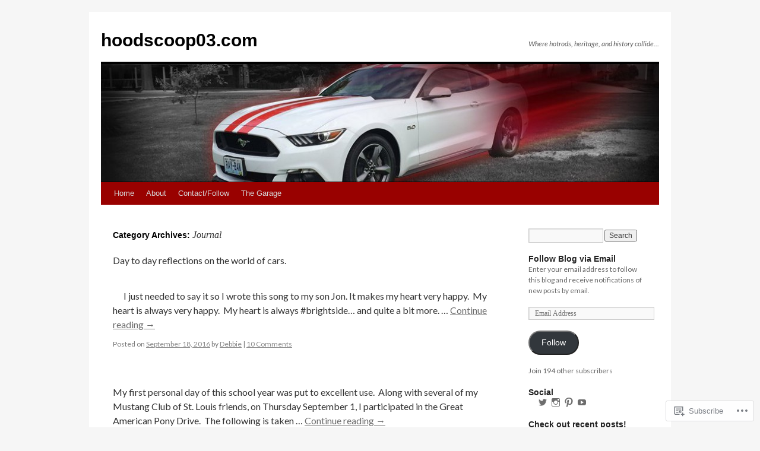

--- FILE ---
content_type: text/html; charset=UTF-8
request_url: https://hoodscoop03.com/category/journal/page/2/
body_size: 23260
content:
<!DOCTYPE html>
<html lang="en">
<head>
<meta charset="UTF-8" />
<title>
Journal | hoodscoop03.com | Page 2</title>
<link rel="profile" href="https://gmpg.org/xfn/11" />
<link rel="stylesheet" type="text/css" media="all" href="https://s0.wp.com/wp-content/themes/pub/twentyten/style.css?m=1659017451i&amp;ver=20190507" />
<link rel="pingback" href="https://hoodscoop03.com/xmlrpc.php">
<script type="text/javascript">
  WebFontConfig = {"google":{"families":["Lato:r,i,b,bi:latin,latin-ext"]},"api_url":"https:\/\/fonts-api.wp.com\/css"};
  (function() {
    var wf = document.createElement('script');
    wf.src = '/wp-content/plugins/custom-fonts/js/webfont.js';
    wf.type = 'text/javascript';
    wf.async = 'true';
    var s = document.getElementsByTagName('script')[0];
    s.parentNode.insertBefore(wf, s);
	})();
</script><style id="jetpack-custom-fonts-css">.wf-active .pingback a.url, .wf-active body{font-family:"Lato",sans-serif}.wf-active #cancel-comment-reply-link, .wf-active #site-info, .wf-active #wp-calendar, .wf-active .comment-body thead th, .wf-active .comment-body tr th, .wf-active .comment-meta, .wf-active .entry-content label, .wf-active .entry-content thead th, .wf-active .entry-content tr th, .wf-active .entry-meta, .wf-active .entry-utility, .wf-active .form-allowed-tags, .wf-active .pingback p, .wf-active .reply, .wf-active .wp-caption-text{font-family:"Lato",sans-serif}</style>
<meta name='robots' content='max-image-preview:large' />

<!-- Async WordPress.com Remote Login -->
<script id="wpcom_remote_login_js">
var wpcom_remote_login_extra_auth = '';
function wpcom_remote_login_remove_dom_node_id( element_id ) {
	var dom_node = document.getElementById( element_id );
	if ( dom_node ) { dom_node.parentNode.removeChild( dom_node ); }
}
function wpcom_remote_login_remove_dom_node_classes( class_name ) {
	var dom_nodes = document.querySelectorAll( '.' + class_name );
	for ( var i = 0; i < dom_nodes.length; i++ ) {
		dom_nodes[ i ].parentNode.removeChild( dom_nodes[ i ] );
	}
}
function wpcom_remote_login_final_cleanup() {
	wpcom_remote_login_remove_dom_node_classes( "wpcom_remote_login_msg" );
	wpcom_remote_login_remove_dom_node_id( "wpcom_remote_login_key" );
	wpcom_remote_login_remove_dom_node_id( "wpcom_remote_login_validate" );
	wpcom_remote_login_remove_dom_node_id( "wpcom_remote_login_js" );
	wpcom_remote_login_remove_dom_node_id( "wpcom_request_access_iframe" );
	wpcom_remote_login_remove_dom_node_id( "wpcom_request_access_styles" );
}

// Watch for messages back from the remote login
window.addEventListener( "message", function( e ) {
	if ( e.origin === "https://r-login.wordpress.com" ) {
		var data = {};
		try {
			data = JSON.parse( e.data );
		} catch( e ) {
			wpcom_remote_login_final_cleanup();
			return;
		}

		if ( data.msg === 'LOGIN' ) {
			// Clean up the login check iframe
			wpcom_remote_login_remove_dom_node_id( "wpcom_remote_login_key" );

			var id_regex = new RegExp( /^[0-9]+$/ );
			var token_regex = new RegExp( /^.*|.*|.*$/ );
			if (
				token_regex.test( data.token )
				&& id_regex.test( data.wpcomid )
			) {
				// We have everything we need to ask for a login
				var script = document.createElement( "script" );
				script.setAttribute( "id", "wpcom_remote_login_validate" );
				script.src = '/remote-login.php?wpcom_remote_login=validate'
					+ '&wpcomid=' + data.wpcomid
					+ '&token=' + encodeURIComponent( data.token )
					+ '&host=' + window.location.protocol
					+ '//' + window.location.hostname
					+ '&postid=2854'
					+ '&is_singular=';
				document.body.appendChild( script );
			}

			return;
		}

		// Safari ITP, not logged in, so redirect
		if ( data.msg === 'LOGIN-REDIRECT' ) {
			window.location = 'https://wordpress.com/log-in?redirect_to=' + window.location.href;
			return;
		}

		// Safari ITP, storage access failed, remove the request
		if ( data.msg === 'LOGIN-REMOVE' ) {
			var css_zap = 'html { -webkit-transition: margin-top 1s; transition: margin-top 1s; } /* 9001 */ html { margin-top: 0 !important; } * html body { margin-top: 0 !important; } @media screen and ( max-width: 782px ) { html { margin-top: 0 !important; } * html body { margin-top: 0 !important; } }';
			var style_zap = document.createElement( 'style' );
			style_zap.type = 'text/css';
			style_zap.appendChild( document.createTextNode( css_zap ) );
			document.body.appendChild( style_zap );

			var e = document.getElementById( 'wpcom_request_access_iframe' );
			e.parentNode.removeChild( e );

			document.cookie = 'wordpress_com_login_access=denied; path=/; max-age=31536000';

			return;
		}

		// Safari ITP
		if ( data.msg === 'REQUEST_ACCESS' ) {
			console.log( 'request access: safari' );

			// Check ITP iframe enable/disable knob
			if ( wpcom_remote_login_extra_auth !== 'safari_itp_iframe' ) {
				return;
			}

			// If we are in a "private window" there is no ITP.
			var private_window = false;
			try {
				var opendb = window.openDatabase( null, null, null, null );
			} catch( e ) {
				private_window = true;
			}

			if ( private_window ) {
				console.log( 'private window' );
				return;
			}

			var iframe = document.createElement( 'iframe' );
			iframe.id = 'wpcom_request_access_iframe';
			iframe.setAttribute( 'scrolling', 'no' );
			iframe.setAttribute( 'sandbox', 'allow-storage-access-by-user-activation allow-scripts allow-same-origin allow-top-navigation-by-user-activation' );
			iframe.src = 'https://r-login.wordpress.com/remote-login.php?wpcom_remote_login=request_access&origin=' + encodeURIComponent( data.origin ) + '&wpcomid=' + encodeURIComponent( data.wpcomid );

			var css = 'html { -webkit-transition: margin-top 1s; transition: margin-top 1s; } /* 9001 */ html { margin-top: 46px !important; } * html body { margin-top: 46px !important; } @media screen and ( max-width: 660px ) { html { margin-top: 71px !important; } * html body { margin-top: 71px !important; } #wpcom_request_access_iframe { display: block; height: 71px !important; } } #wpcom_request_access_iframe { border: 0px; height: 46px; position: fixed; top: 0; left: 0; width: 100%; min-width: 100%; z-index: 99999; background: #23282d; } ';

			var style = document.createElement( 'style' );
			style.type = 'text/css';
			style.id = 'wpcom_request_access_styles';
			style.appendChild( document.createTextNode( css ) );
			document.body.appendChild( style );

			document.body.appendChild( iframe );
		}

		if ( data.msg === 'DONE' ) {
			wpcom_remote_login_final_cleanup();
		}
	}
}, false );

// Inject the remote login iframe after the page has had a chance to load
// more critical resources
window.addEventListener( "DOMContentLoaded", function( e ) {
	var iframe = document.createElement( "iframe" );
	iframe.style.display = "none";
	iframe.setAttribute( "scrolling", "no" );
	iframe.setAttribute( "id", "wpcom_remote_login_key" );
	iframe.src = "https://r-login.wordpress.com/remote-login.php"
		+ "?wpcom_remote_login=key"
		+ "&origin=aHR0cHM6Ly9ob29kc2Nvb3AwMy5jb20%3D"
		+ "&wpcomid=43595308"
		+ "&time=" + Math.floor( Date.now() / 1000 );
	document.body.appendChild( iframe );
}, false );
</script>
<link rel='dns-prefetch' href='//s0.wp.com' />
<link rel="alternate" type="application/rss+xml" title="hoodscoop03.com &raquo; Feed" href="https://hoodscoop03.com/feed/" />
<link rel="alternate" type="application/rss+xml" title="hoodscoop03.com &raquo; Comments Feed" href="https://hoodscoop03.com/comments/feed/" />
<link rel="alternate" type="application/rss+xml" title="hoodscoop03.com &raquo; Journal Category Feed" href="https://hoodscoop03.com/category/journal/feed/" />
	<script type="text/javascript">
		/* <![CDATA[ */
		function addLoadEvent(func) {
			var oldonload = window.onload;
			if (typeof window.onload != 'function') {
				window.onload = func;
			} else {
				window.onload = function () {
					oldonload();
					func();
				}
			}
		}
		/* ]]> */
	</script>
	<link crossorigin='anonymous' rel='stylesheet' id='all-css-0-1' href='/_static/??-eJxtzEkKgDAMQNELWYMzLsSzSK0STdNiWsTbO+HO5YPPh90r7TgYDmCj8hRnZAHC1QgsJvhBr+pRqkUS+M+/8DVIZLBujHQ9kCdkDEaJ3hzR5+Pe9bbLmqrIm7Yuq+UEbtAzbA==&cssminify=yes' type='text/css' media='all' />
<style id='wp-emoji-styles-inline-css'>

	img.wp-smiley, img.emoji {
		display: inline !important;
		border: none !important;
		box-shadow: none !important;
		height: 1em !important;
		width: 1em !important;
		margin: 0 0.07em !important;
		vertical-align: -0.1em !important;
		background: none !important;
		padding: 0 !important;
	}
/*# sourceURL=wp-emoji-styles-inline-css */
</style>
<link crossorigin='anonymous' rel='stylesheet' id='all-css-2-1' href='/wp-content/plugins/gutenberg-core/v22.2.0/build/styles/block-library/style.css?m=1764855221i&cssminify=yes' type='text/css' media='all' />
<style id='wp-block-library-inline-css'>
.has-text-align-justify {
	text-align:justify;
}
.has-text-align-justify{text-align:justify;}

/*# sourceURL=wp-block-library-inline-css */
</style><style id='global-styles-inline-css'>
:root{--wp--preset--aspect-ratio--square: 1;--wp--preset--aspect-ratio--4-3: 4/3;--wp--preset--aspect-ratio--3-4: 3/4;--wp--preset--aspect-ratio--3-2: 3/2;--wp--preset--aspect-ratio--2-3: 2/3;--wp--preset--aspect-ratio--16-9: 16/9;--wp--preset--aspect-ratio--9-16: 9/16;--wp--preset--color--black: #000;--wp--preset--color--cyan-bluish-gray: #abb8c3;--wp--preset--color--white: #fff;--wp--preset--color--pale-pink: #f78da7;--wp--preset--color--vivid-red: #cf2e2e;--wp--preset--color--luminous-vivid-orange: #ff6900;--wp--preset--color--luminous-vivid-amber: #fcb900;--wp--preset--color--light-green-cyan: #7bdcb5;--wp--preset--color--vivid-green-cyan: #00d084;--wp--preset--color--pale-cyan-blue: #8ed1fc;--wp--preset--color--vivid-cyan-blue: #0693e3;--wp--preset--color--vivid-purple: #9b51e0;--wp--preset--color--blue: #0066cc;--wp--preset--color--medium-gray: #666;--wp--preset--color--light-gray: #f1f1f1;--wp--preset--gradient--vivid-cyan-blue-to-vivid-purple: linear-gradient(135deg,rgb(6,147,227) 0%,rgb(155,81,224) 100%);--wp--preset--gradient--light-green-cyan-to-vivid-green-cyan: linear-gradient(135deg,rgb(122,220,180) 0%,rgb(0,208,130) 100%);--wp--preset--gradient--luminous-vivid-amber-to-luminous-vivid-orange: linear-gradient(135deg,rgb(252,185,0) 0%,rgb(255,105,0) 100%);--wp--preset--gradient--luminous-vivid-orange-to-vivid-red: linear-gradient(135deg,rgb(255,105,0) 0%,rgb(207,46,46) 100%);--wp--preset--gradient--very-light-gray-to-cyan-bluish-gray: linear-gradient(135deg,rgb(238,238,238) 0%,rgb(169,184,195) 100%);--wp--preset--gradient--cool-to-warm-spectrum: linear-gradient(135deg,rgb(74,234,220) 0%,rgb(151,120,209) 20%,rgb(207,42,186) 40%,rgb(238,44,130) 60%,rgb(251,105,98) 80%,rgb(254,248,76) 100%);--wp--preset--gradient--blush-light-purple: linear-gradient(135deg,rgb(255,206,236) 0%,rgb(152,150,240) 100%);--wp--preset--gradient--blush-bordeaux: linear-gradient(135deg,rgb(254,205,165) 0%,rgb(254,45,45) 50%,rgb(107,0,62) 100%);--wp--preset--gradient--luminous-dusk: linear-gradient(135deg,rgb(255,203,112) 0%,rgb(199,81,192) 50%,rgb(65,88,208) 100%);--wp--preset--gradient--pale-ocean: linear-gradient(135deg,rgb(255,245,203) 0%,rgb(182,227,212) 50%,rgb(51,167,181) 100%);--wp--preset--gradient--electric-grass: linear-gradient(135deg,rgb(202,248,128) 0%,rgb(113,206,126) 100%);--wp--preset--gradient--midnight: linear-gradient(135deg,rgb(2,3,129) 0%,rgb(40,116,252) 100%);--wp--preset--font-size--small: 13px;--wp--preset--font-size--medium: 20px;--wp--preset--font-size--large: 36px;--wp--preset--font-size--x-large: 42px;--wp--preset--font-family--albert-sans: 'Albert Sans', sans-serif;--wp--preset--font-family--alegreya: Alegreya, serif;--wp--preset--font-family--arvo: Arvo, serif;--wp--preset--font-family--bodoni-moda: 'Bodoni Moda', serif;--wp--preset--font-family--bricolage-grotesque: 'Bricolage Grotesque', sans-serif;--wp--preset--font-family--cabin: Cabin, sans-serif;--wp--preset--font-family--chivo: Chivo, sans-serif;--wp--preset--font-family--commissioner: Commissioner, sans-serif;--wp--preset--font-family--cormorant: Cormorant, serif;--wp--preset--font-family--courier-prime: 'Courier Prime', monospace;--wp--preset--font-family--crimson-pro: 'Crimson Pro', serif;--wp--preset--font-family--dm-mono: 'DM Mono', monospace;--wp--preset--font-family--dm-sans: 'DM Sans', sans-serif;--wp--preset--font-family--dm-serif-display: 'DM Serif Display', serif;--wp--preset--font-family--domine: Domine, serif;--wp--preset--font-family--eb-garamond: 'EB Garamond', serif;--wp--preset--font-family--epilogue: Epilogue, sans-serif;--wp--preset--font-family--fahkwang: Fahkwang, sans-serif;--wp--preset--font-family--figtree: Figtree, sans-serif;--wp--preset--font-family--fira-sans: 'Fira Sans', sans-serif;--wp--preset--font-family--fjalla-one: 'Fjalla One', sans-serif;--wp--preset--font-family--fraunces: Fraunces, serif;--wp--preset--font-family--gabarito: Gabarito, system-ui;--wp--preset--font-family--ibm-plex-mono: 'IBM Plex Mono', monospace;--wp--preset--font-family--ibm-plex-sans: 'IBM Plex Sans', sans-serif;--wp--preset--font-family--ibarra-real-nova: 'Ibarra Real Nova', serif;--wp--preset--font-family--instrument-serif: 'Instrument Serif', serif;--wp--preset--font-family--inter: Inter, sans-serif;--wp--preset--font-family--josefin-sans: 'Josefin Sans', sans-serif;--wp--preset--font-family--jost: Jost, sans-serif;--wp--preset--font-family--libre-baskerville: 'Libre Baskerville', serif;--wp--preset--font-family--libre-franklin: 'Libre Franklin', sans-serif;--wp--preset--font-family--literata: Literata, serif;--wp--preset--font-family--lora: Lora, serif;--wp--preset--font-family--merriweather: Merriweather, serif;--wp--preset--font-family--montserrat: Montserrat, sans-serif;--wp--preset--font-family--newsreader: Newsreader, serif;--wp--preset--font-family--noto-sans-mono: 'Noto Sans Mono', sans-serif;--wp--preset--font-family--nunito: Nunito, sans-serif;--wp--preset--font-family--open-sans: 'Open Sans', sans-serif;--wp--preset--font-family--overpass: Overpass, sans-serif;--wp--preset--font-family--pt-serif: 'PT Serif', serif;--wp--preset--font-family--petrona: Petrona, serif;--wp--preset--font-family--piazzolla: Piazzolla, serif;--wp--preset--font-family--playfair-display: 'Playfair Display', serif;--wp--preset--font-family--plus-jakarta-sans: 'Plus Jakarta Sans', sans-serif;--wp--preset--font-family--poppins: Poppins, sans-serif;--wp--preset--font-family--raleway: Raleway, sans-serif;--wp--preset--font-family--roboto: Roboto, sans-serif;--wp--preset--font-family--roboto-slab: 'Roboto Slab', serif;--wp--preset--font-family--rubik: Rubik, sans-serif;--wp--preset--font-family--rufina: Rufina, serif;--wp--preset--font-family--sora: Sora, sans-serif;--wp--preset--font-family--source-sans-3: 'Source Sans 3', sans-serif;--wp--preset--font-family--source-serif-4: 'Source Serif 4', serif;--wp--preset--font-family--space-mono: 'Space Mono', monospace;--wp--preset--font-family--syne: Syne, sans-serif;--wp--preset--font-family--texturina: Texturina, serif;--wp--preset--font-family--urbanist: Urbanist, sans-serif;--wp--preset--font-family--work-sans: 'Work Sans', sans-serif;--wp--preset--spacing--20: 0.44rem;--wp--preset--spacing--30: 0.67rem;--wp--preset--spacing--40: 1rem;--wp--preset--spacing--50: 1.5rem;--wp--preset--spacing--60: 2.25rem;--wp--preset--spacing--70: 3.38rem;--wp--preset--spacing--80: 5.06rem;--wp--preset--shadow--natural: 6px 6px 9px rgba(0, 0, 0, 0.2);--wp--preset--shadow--deep: 12px 12px 50px rgba(0, 0, 0, 0.4);--wp--preset--shadow--sharp: 6px 6px 0px rgba(0, 0, 0, 0.2);--wp--preset--shadow--outlined: 6px 6px 0px -3px rgb(255, 255, 255), 6px 6px rgb(0, 0, 0);--wp--preset--shadow--crisp: 6px 6px 0px rgb(0, 0, 0);}:where(.is-layout-flex){gap: 0.5em;}:where(.is-layout-grid){gap: 0.5em;}body .is-layout-flex{display: flex;}.is-layout-flex{flex-wrap: wrap;align-items: center;}.is-layout-flex > :is(*, div){margin: 0;}body .is-layout-grid{display: grid;}.is-layout-grid > :is(*, div){margin: 0;}:where(.wp-block-columns.is-layout-flex){gap: 2em;}:where(.wp-block-columns.is-layout-grid){gap: 2em;}:where(.wp-block-post-template.is-layout-flex){gap: 1.25em;}:where(.wp-block-post-template.is-layout-grid){gap: 1.25em;}.has-black-color{color: var(--wp--preset--color--black) !important;}.has-cyan-bluish-gray-color{color: var(--wp--preset--color--cyan-bluish-gray) !important;}.has-white-color{color: var(--wp--preset--color--white) !important;}.has-pale-pink-color{color: var(--wp--preset--color--pale-pink) !important;}.has-vivid-red-color{color: var(--wp--preset--color--vivid-red) !important;}.has-luminous-vivid-orange-color{color: var(--wp--preset--color--luminous-vivid-orange) !important;}.has-luminous-vivid-amber-color{color: var(--wp--preset--color--luminous-vivid-amber) !important;}.has-light-green-cyan-color{color: var(--wp--preset--color--light-green-cyan) !important;}.has-vivid-green-cyan-color{color: var(--wp--preset--color--vivid-green-cyan) !important;}.has-pale-cyan-blue-color{color: var(--wp--preset--color--pale-cyan-blue) !important;}.has-vivid-cyan-blue-color{color: var(--wp--preset--color--vivid-cyan-blue) !important;}.has-vivid-purple-color{color: var(--wp--preset--color--vivid-purple) !important;}.has-black-background-color{background-color: var(--wp--preset--color--black) !important;}.has-cyan-bluish-gray-background-color{background-color: var(--wp--preset--color--cyan-bluish-gray) !important;}.has-white-background-color{background-color: var(--wp--preset--color--white) !important;}.has-pale-pink-background-color{background-color: var(--wp--preset--color--pale-pink) !important;}.has-vivid-red-background-color{background-color: var(--wp--preset--color--vivid-red) !important;}.has-luminous-vivid-orange-background-color{background-color: var(--wp--preset--color--luminous-vivid-orange) !important;}.has-luminous-vivid-amber-background-color{background-color: var(--wp--preset--color--luminous-vivid-amber) !important;}.has-light-green-cyan-background-color{background-color: var(--wp--preset--color--light-green-cyan) !important;}.has-vivid-green-cyan-background-color{background-color: var(--wp--preset--color--vivid-green-cyan) !important;}.has-pale-cyan-blue-background-color{background-color: var(--wp--preset--color--pale-cyan-blue) !important;}.has-vivid-cyan-blue-background-color{background-color: var(--wp--preset--color--vivid-cyan-blue) !important;}.has-vivid-purple-background-color{background-color: var(--wp--preset--color--vivid-purple) !important;}.has-black-border-color{border-color: var(--wp--preset--color--black) !important;}.has-cyan-bluish-gray-border-color{border-color: var(--wp--preset--color--cyan-bluish-gray) !important;}.has-white-border-color{border-color: var(--wp--preset--color--white) !important;}.has-pale-pink-border-color{border-color: var(--wp--preset--color--pale-pink) !important;}.has-vivid-red-border-color{border-color: var(--wp--preset--color--vivid-red) !important;}.has-luminous-vivid-orange-border-color{border-color: var(--wp--preset--color--luminous-vivid-orange) !important;}.has-luminous-vivid-amber-border-color{border-color: var(--wp--preset--color--luminous-vivid-amber) !important;}.has-light-green-cyan-border-color{border-color: var(--wp--preset--color--light-green-cyan) !important;}.has-vivid-green-cyan-border-color{border-color: var(--wp--preset--color--vivid-green-cyan) !important;}.has-pale-cyan-blue-border-color{border-color: var(--wp--preset--color--pale-cyan-blue) !important;}.has-vivid-cyan-blue-border-color{border-color: var(--wp--preset--color--vivid-cyan-blue) !important;}.has-vivid-purple-border-color{border-color: var(--wp--preset--color--vivid-purple) !important;}.has-vivid-cyan-blue-to-vivid-purple-gradient-background{background: var(--wp--preset--gradient--vivid-cyan-blue-to-vivid-purple) !important;}.has-light-green-cyan-to-vivid-green-cyan-gradient-background{background: var(--wp--preset--gradient--light-green-cyan-to-vivid-green-cyan) !important;}.has-luminous-vivid-amber-to-luminous-vivid-orange-gradient-background{background: var(--wp--preset--gradient--luminous-vivid-amber-to-luminous-vivid-orange) !important;}.has-luminous-vivid-orange-to-vivid-red-gradient-background{background: var(--wp--preset--gradient--luminous-vivid-orange-to-vivid-red) !important;}.has-very-light-gray-to-cyan-bluish-gray-gradient-background{background: var(--wp--preset--gradient--very-light-gray-to-cyan-bluish-gray) !important;}.has-cool-to-warm-spectrum-gradient-background{background: var(--wp--preset--gradient--cool-to-warm-spectrum) !important;}.has-blush-light-purple-gradient-background{background: var(--wp--preset--gradient--blush-light-purple) !important;}.has-blush-bordeaux-gradient-background{background: var(--wp--preset--gradient--blush-bordeaux) !important;}.has-luminous-dusk-gradient-background{background: var(--wp--preset--gradient--luminous-dusk) !important;}.has-pale-ocean-gradient-background{background: var(--wp--preset--gradient--pale-ocean) !important;}.has-electric-grass-gradient-background{background: var(--wp--preset--gradient--electric-grass) !important;}.has-midnight-gradient-background{background: var(--wp--preset--gradient--midnight) !important;}.has-small-font-size{font-size: var(--wp--preset--font-size--small) !important;}.has-medium-font-size{font-size: var(--wp--preset--font-size--medium) !important;}.has-large-font-size{font-size: var(--wp--preset--font-size--large) !important;}.has-x-large-font-size{font-size: var(--wp--preset--font-size--x-large) !important;}.has-albert-sans-font-family{font-family: var(--wp--preset--font-family--albert-sans) !important;}.has-alegreya-font-family{font-family: var(--wp--preset--font-family--alegreya) !important;}.has-arvo-font-family{font-family: var(--wp--preset--font-family--arvo) !important;}.has-bodoni-moda-font-family{font-family: var(--wp--preset--font-family--bodoni-moda) !important;}.has-bricolage-grotesque-font-family{font-family: var(--wp--preset--font-family--bricolage-grotesque) !important;}.has-cabin-font-family{font-family: var(--wp--preset--font-family--cabin) !important;}.has-chivo-font-family{font-family: var(--wp--preset--font-family--chivo) !important;}.has-commissioner-font-family{font-family: var(--wp--preset--font-family--commissioner) !important;}.has-cormorant-font-family{font-family: var(--wp--preset--font-family--cormorant) !important;}.has-courier-prime-font-family{font-family: var(--wp--preset--font-family--courier-prime) !important;}.has-crimson-pro-font-family{font-family: var(--wp--preset--font-family--crimson-pro) !important;}.has-dm-mono-font-family{font-family: var(--wp--preset--font-family--dm-mono) !important;}.has-dm-sans-font-family{font-family: var(--wp--preset--font-family--dm-sans) !important;}.has-dm-serif-display-font-family{font-family: var(--wp--preset--font-family--dm-serif-display) !important;}.has-domine-font-family{font-family: var(--wp--preset--font-family--domine) !important;}.has-eb-garamond-font-family{font-family: var(--wp--preset--font-family--eb-garamond) !important;}.has-epilogue-font-family{font-family: var(--wp--preset--font-family--epilogue) !important;}.has-fahkwang-font-family{font-family: var(--wp--preset--font-family--fahkwang) !important;}.has-figtree-font-family{font-family: var(--wp--preset--font-family--figtree) !important;}.has-fira-sans-font-family{font-family: var(--wp--preset--font-family--fira-sans) !important;}.has-fjalla-one-font-family{font-family: var(--wp--preset--font-family--fjalla-one) !important;}.has-fraunces-font-family{font-family: var(--wp--preset--font-family--fraunces) !important;}.has-gabarito-font-family{font-family: var(--wp--preset--font-family--gabarito) !important;}.has-ibm-plex-mono-font-family{font-family: var(--wp--preset--font-family--ibm-plex-mono) !important;}.has-ibm-plex-sans-font-family{font-family: var(--wp--preset--font-family--ibm-plex-sans) !important;}.has-ibarra-real-nova-font-family{font-family: var(--wp--preset--font-family--ibarra-real-nova) !important;}.has-instrument-serif-font-family{font-family: var(--wp--preset--font-family--instrument-serif) !important;}.has-inter-font-family{font-family: var(--wp--preset--font-family--inter) !important;}.has-josefin-sans-font-family{font-family: var(--wp--preset--font-family--josefin-sans) !important;}.has-jost-font-family{font-family: var(--wp--preset--font-family--jost) !important;}.has-libre-baskerville-font-family{font-family: var(--wp--preset--font-family--libre-baskerville) !important;}.has-libre-franklin-font-family{font-family: var(--wp--preset--font-family--libre-franklin) !important;}.has-literata-font-family{font-family: var(--wp--preset--font-family--literata) !important;}.has-lora-font-family{font-family: var(--wp--preset--font-family--lora) !important;}.has-merriweather-font-family{font-family: var(--wp--preset--font-family--merriweather) !important;}.has-montserrat-font-family{font-family: var(--wp--preset--font-family--montserrat) !important;}.has-newsreader-font-family{font-family: var(--wp--preset--font-family--newsreader) !important;}.has-noto-sans-mono-font-family{font-family: var(--wp--preset--font-family--noto-sans-mono) !important;}.has-nunito-font-family{font-family: var(--wp--preset--font-family--nunito) !important;}.has-open-sans-font-family{font-family: var(--wp--preset--font-family--open-sans) !important;}.has-overpass-font-family{font-family: var(--wp--preset--font-family--overpass) !important;}.has-pt-serif-font-family{font-family: var(--wp--preset--font-family--pt-serif) !important;}.has-petrona-font-family{font-family: var(--wp--preset--font-family--petrona) !important;}.has-piazzolla-font-family{font-family: var(--wp--preset--font-family--piazzolla) !important;}.has-playfair-display-font-family{font-family: var(--wp--preset--font-family--playfair-display) !important;}.has-plus-jakarta-sans-font-family{font-family: var(--wp--preset--font-family--plus-jakarta-sans) !important;}.has-poppins-font-family{font-family: var(--wp--preset--font-family--poppins) !important;}.has-raleway-font-family{font-family: var(--wp--preset--font-family--raleway) !important;}.has-roboto-font-family{font-family: var(--wp--preset--font-family--roboto) !important;}.has-roboto-slab-font-family{font-family: var(--wp--preset--font-family--roboto-slab) !important;}.has-rubik-font-family{font-family: var(--wp--preset--font-family--rubik) !important;}.has-rufina-font-family{font-family: var(--wp--preset--font-family--rufina) !important;}.has-sora-font-family{font-family: var(--wp--preset--font-family--sora) !important;}.has-source-sans-3-font-family{font-family: var(--wp--preset--font-family--source-sans-3) !important;}.has-source-serif-4-font-family{font-family: var(--wp--preset--font-family--source-serif-4) !important;}.has-space-mono-font-family{font-family: var(--wp--preset--font-family--space-mono) !important;}.has-syne-font-family{font-family: var(--wp--preset--font-family--syne) !important;}.has-texturina-font-family{font-family: var(--wp--preset--font-family--texturina) !important;}.has-urbanist-font-family{font-family: var(--wp--preset--font-family--urbanist) !important;}.has-work-sans-font-family{font-family: var(--wp--preset--font-family--work-sans) !important;}
/*# sourceURL=global-styles-inline-css */
</style>

<style id='classic-theme-styles-inline-css'>
/*! This file is auto-generated */
.wp-block-button__link{color:#fff;background-color:#32373c;border-radius:9999px;box-shadow:none;text-decoration:none;padding:calc(.667em + 2px) calc(1.333em + 2px);font-size:1.125em}.wp-block-file__button{background:#32373c;color:#fff;text-decoration:none}
/*# sourceURL=/wp-includes/css/classic-themes.min.css */
</style>
<link crossorigin='anonymous' rel='stylesheet' id='all-css-4-1' href='/_static/??-eJyNj9EKwjAMRX/INHSKzgfxW9YuaLXZytI69vdmG6ggiC95ONxzk+CYwPddpi5jiuUSOkHfu9j7u2BlbG0sSOAUCQZ6mB22QfIrAZKnSMaLbPCjiAu8uwZSzqnJc4KpDQ1FYo390sakDjiXBhIBnRwKQ76qKF/eijEVh3lUMCnF9cD/sssXsOychTOf7L629baqjofbEz0ua3Y=&cssminify=yes' type='text/css' media='all' />
<style id='jetpack_facebook_likebox-inline-css'>
.widget_facebook_likebox {
	overflow: hidden;
}

/*# sourceURL=/wp-content/mu-plugins/jetpack-plugin/sun/modules/widgets/facebook-likebox/style.css */
</style>
<link crossorigin='anonymous' rel='stylesheet' id='all-css-6-1' href='/_static/??-eJx9jMsKAjEMRX/IGir4WojfUmumZkyT0qYM/r0VXCiIu3sunANLcVHFUAxyd4V7ImlQ8cKaxkwQ2yeuB67gt5RQHWsMRipf4CYOVP+pM1oJ8f5maF0g67UzNiCZSMjQtViVGeyGedy2jMRjdF7Zcz75/XZz2Hnvj/MTj9VPVg==&cssminify=yes' type='text/css' media='all' />
<style id='jetpack-global-styles-frontend-style-inline-css'>
:root { --font-headings: unset; --font-base: unset; --font-headings-default: -apple-system,BlinkMacSystemFont,"Segoe UI",Roboto,Oxygen-Sans,Ubuntu,Cantarell,"Helvetica Neue",sans-serif; --font-base-default: -apple-system,BlinkMacSystemFont,"Segoe UI",Roboto,Oxygen-Sans,Ubuntu,Cantarell,"Helvetica Neue",sans-serif;}
/*# sourceURL=jetpack-global-styles-frontend-style-inline-css */
</style>
<link crossorigin='anonymous' rel='stylesheet' id='all-css-8-1' href='/_static/??-eJyNjcsKAjEMRX/IGtQZBxfip0hMS9sxTYppGfx7H7gRN+7ugcs5sFRHKi1Ig9Jd5R6zGMyhVaTrh8G6QFHfORhYwlvw6P39PbPENZmt4G/ROQuBKWVkxxrVvuBH1lIoz2waILJekF+HUzlupnG3nQ77YZwfuRJIaQ==&cssminify=yes' type='text/css' media='all' />
<script type="text/javascript" id="wpcom-actionbar-placeholder-js-extra">
/* <![CDATA[ */
var actionbardata = {"siteID":"43595308","postID":"0","siteURL":"https://hoodscoop03.com","xhrURL":"https://hoodscoop03.com/wp-admin/admin-ajax.php","nonce":"e2af7c2f62","isLoggedIn":"","statusMessage":"","subsEmailDefault":"instantly","proxyScriptUrl":"https://s0.wp.com/wp-content/js/wpcom-proxy-request.js?m=1513050504i&amp;ver=20211021","i18n":{"followedText":"New posts from this site will now appear in your \u003Ca href=\"https://wordpress.com/reader\"\u003EReader\u003C/a\u003E","foldBar":"Collapse this bar","unfoldBar":"Expand this bar","shortLinkCopied":"Shortlink copied to clipboard."}};
//# sourceURL=wpcom-actionbar-placeholder-js-extra
/* ]]> */
</script>
<script type="text/javascript" id="jetpack-mu-wpcom-settings-js-before">
/* <![CDATA[ */
var JETPACK_MU_WPCOM_SETTINGS = {"assetsUrl":"https://s0.wp.com/wp-content/mu-plugins/jetpack-mu-wpcom-plugin/sun/jetpack_vendor/automattic/jetpack-mu-wpcom/src/build/"};
//# sourceURL=jetpack-mu-wpcom-settings-js-before
/* ]]> */
</script>
<script crossorigin='anonymous' type='text/javascript'  src='/wp-content/js/rlt-proxy.js?m=1720530689i'></script>
<script type="text/javascript" id="rlt-proxy-js-after">
/* <![CDATA[ */
	rltInitialize( {"token":null,"iframeOrigins":["https:\/\/widgets.wp.com"]} );
//# sourceURL=rlt-proxy-js-after
/* ]]> */
</script>
<link rel="EditURI" type="application/rsd+xml" title="RSD" href="https://hoodscoop03.wordpress.com/xmlrpc.php?rsd" />
<meta name="generator" content="WordPress.com" />

<!-- Jetpack Open Graph Tags -->
<meta property="og:type" content="website" />
<meta property="og:title" content="Journal &#8211; Page 2 &#8211; hoodscoop03.com" />
<meta property="og:url" content="https://hoodscoop03.com/category/journal/" />
<meta property="og:description" content="Day to day reflections on the world of cars." />
<meta property="og:site_name" content="hoodscoop03.com" />
<meta property="og:image" content="https://secure.gravatar.com/blavatar/40f7295af57c62a90b8d5b72a3ddc4e81f4a83eb52dd91cbe0ac413c8102cd28?s=200&#038;ts=1767021881" />
<meta property="og:image:width" content="200" />
<meta property="og:image:height" content="200" />
<meta property="og:image:alt" content="" />
<meta property="og:locale" content="en_US" />
<meta name="twitter:creator" content="@keystrokedriven" />
<meta name="twitter:site" content="@keystrokedriven" />

<!-- End Jetpack Open Graph Tags -->
<link rel="shortcut icon" type="image/x-icon" href="https://secure.gravatar.com/blavatar/40f7295af57c62a90b8d5b72a3ddc4e81f4a83eb52dd91cbe0ac413c8102cd28?s=32" sizes="16x16" />
<link rel="icon" type="image/x-icon" href="https://secure.gravatar.com/blavatar/40f7295af57c62a90b8d5b72a3ddc4e81f4a83eb52dd91cbe0ac413c8102cd28?s=32" sizes="16x16" />
<link rel="apple-touch-icon" href="https://secure.gravatar.com/blavatar/40f7295af57c62a90b8d5b72a3ddc4e81f4a83eb52dd91cbe0ac413c8102cd28?s=114" />
<link rel='openid.server' href='https://hoodscoop03.com/?openidserver=1' />
<link rel='openid.delegate' href='https://hoodscoop03.com/' />
<link rel="search" type="application/opensearchdescription+xml" href="https://hoodscoop03.com/osd.xml" title="hoodscoop03.com" />
<link rel="search" type="application/opensearchdescription+xml" href="https://s1.wp.com/opensearch.xml" title="WordPress.com" />
<meta name="theme-color" content="#f6f6f6" />
<meta name="description" content="Day to day reflections on the world of cars." />
<style type="text/css" id="custom-background-css">
body.custom-background { background-color: #f6f6f6; }
</style>
	<style type="text/css" id="custom-colors-css">#access ul li.current_page_item > a, #access ul li.current_page_parent > a, #access ul li.current-menu-ancestor > a, #access ul li.current-menu-item > a, #access ul li.current-menu-parent > a { color: #FFFFFF;}
#access li:hover > a, #access ul ul *:hover > a { fg2: #ffffff;}
#access a { color: #D6D6D6;}
.entry-meta a:link, .entry-utility a:link { color: #888888;}
body { background-color: #F6F6F6;}
#access, #access ul ul a { background-color: #990100;}
#access li:hover > a, #access ul ul *:hover > a { background-color: #B90504;}
a:link, a:visited, .jetpack_widget_social_icons a:visited, .widget_wpcom_social_media_icons_widget a:visited { color: #6D6D6D;}
.home .sticky { background-color: #E8E8E8;}
.home .sticky { background-color: rgba( 232, 232, 232, 0.05 );}
.home .sticky .page-link a { background-color: #E8E8E8;}
.home .sticky .page-link a { background-color: rgba( 232, 232, 232, 0.2 );}
a:hover, a:focus, a:active { color: #333333;}
.entry-title a:active, .entry-title a:hover { color: #333333;}
.page-title a:active, .page-title a:hover { color: #333333;}
.entry-meta a:hover, .entry-utility a:hover { color: #333333;}
.navigation a:active, .navigation a:hover { color: #333333;}
.comment-meta a:active, .comment-meta a:hover { color: #333333;}
.reply a:hover, a.comment-edit-link:hover { color: #333333;}
.page-link a:active, .page-link a:hover { color: #333333;}
</style>
<link crossorigin='anonymous' rel='stylesheet' id='all-css-0-3' href='/_static/??-eJylz9sKwjAMBuAXsgvzgHohPop0aRzZeqJpHb69k6kgeKHzLn/4+UhgiAqDz+QzuKKiLS17gY5y1Ng/MkjxcGKP0NiAvYAMHClVKLKArwEXTLEkgDqFImRfnefiR286qLA1Y2wEE8fMYey+pcqxnwO35Ckx3r2P48znBzYt5fHGgKytcmRYq8mWfLX0J9smfdFZJxVTOPPEHd2h3m5W+129rpfdDYJcvRY=&cssminify=yes' type='text/css' media='all' />
<link rel='stylesheet' id='gravatar-card-services-css' href='https://secure.gravatar.com/css/services.css?ver=202501924dcd77a86c6f1d3698ec27fc5da92b28585ddad3ee636c0397cf312193b2a1' media='all' />
<link crossorigin='anonymous' rel='stylesheet' id='all-css-2-3' href='/_static/??-eJyVjEEKgCAQAD+ULRVhl+gtootYq0m7Ev2+gqBb0G0GhoE9K7smwSQQi8pUfEgMM0o2dnkcuCSIqyuEDHtwHoXhysT4zcSXastcwe+jBEKnvCHC7fiy+z/FsdF9O+i208N8AolAR5o=&cssminify=yes' type='text/css' media='all' />
</head>

<body class="archive paged category category-journal category-96 custom-background paged-2 category-paged-2 wp-theme-pubtwentyten customizer-styles-applied single-author jetpack-reblog-enabled">
<div id="wrapper" class="hfeed">
	<div id="header">
		<div id="masthead">
			<div id="branding" role="banner">
								<div id="site-title">
					<span>
						<a href="https://hoodscoop03.com/" title="hoodscoop03.com" rel="home">hoodscoop03.com</a>
					</span>
				</div>
				<div id="site-description">Where hotrods, heritage, and history collide&#8230;</div>

									<a class="home-link" href="https://hoodscoop03.com/" title="hoodscoop03.com" rel="home">
						<img src="https://hoodscoop03.com/wp-content/uploads/2015/05/cropped-15m.jpg" width="940" height="198" alt="" />
					</a>
								</div><!-- #branding -->

			<div id="access" role="navigation">
								<div class="skip-link screen-reader-text"><a href="#content" title="Skip to content">Skip to content</a></div>
				<div class="menu"><ul>
<li ><a href="https://hoodscoop03.com/">Home</a></li><li class="page_item page-item-2"><a href="https://hoodscoop03.com/about/">About</a></li>
<li class="page_item page-item-250"><a href="https://hoodscoop03.com/contact-me/">Contact/Follow</a></li>
<li class="page_item page-item-30 page_item_has_children"><a href="https://hoodscoop03.com/my-cars-2/">The Garage</a>
<ul class='children'>
	<li class="page_item page-item-55"><a href="https://hoodscoop03.com/my-cars-2/55-2/">&#8217;72 Cutlass</a></li>
	<li class="page_item page-item-169"><a href="https://hoodscoop03.com/my-cars-2/01-f150/">&#8217;01 F150</a></li>
	<li class="page_item page-item-153"><a href="https://hoodscoop03.com/my-cars-2/03-escort-zx2/">&#8217;03 Escort ZX2</a></li>
	<li class="page_item page-item-25"><a href="https://hoodscoop03.com/my-cars-2/my-cars/">&#8217;03 Mustang GT</a></li>
	<li class="page_item page-item-166"><a href="https://hoodscoop03.com/my-cars-2/2012-ford-f150/">&#8217;12 Ford F150</a></li>
	<li class="page_item page-item-142"><a href="https://hoodscoop03.com/my-cars-2/70-dodge-dart/">&#8217;70 Dodge Dart</a></li>
	<li class="page_item page-item-145"><a href="https://hoodscoop03.com/my-cars-2/79-bobcat/">&#8217;79 Bobcat</a></li>
	<li class="page_item page-item-242"><a href="https://hoodscoop03.com/my-cars-2/79-trans-am/">&#8217;79 Trans Am</a></li>
	<li class="page_item page-item-34"><a href="https://hoodscoop03.com/my-cars-2/dream-car/">Dream Car</a></li>
	<li class="page_item page-item-40"><a href="https://hoodscoop03.com/my-cars-2/ultimate-garage/">Ultimate Garage</a></li>
</ul>
</li>
</ul></div>
			</div><!-- #access -->
		</div><!-- #masthead -->
	</div><!-- #header -->

	<div id="main">

		<div id="container">
			<div id="content" role="main">

				<h1 class="page-title">Category Archives: <span>Journal</span></h1>
				<div class="archive-meta"><p>Day to day reflections on the world of cars.</p>
</div>
	<div id="nav-above" class="navigation">
		<div class="nav-previous"><a href="https://hoodscoop03.com/category/journal/page/3/" ><span class="meta-nav">&larr;</span> Older posts</a></div>
		<div class="nav-next"><a href="https://hoodscoop03.com/category/journal/" >Newer posts <span class="meta-nav">&rarr;</span></a></div>
	</div><!-- #nav-above -->



	
			<div id="post-2854" class="post-2854 post type-post status-publish format-aside hentry category-journal post_format-post-format-aside">

					<div class="entry-summary">
				<p>&nbsp; &nbsp; &nbsp; I just needed to say it so I wrote this song to my son Jon. It makes my heart very happy.  My heart is always very happy.  My heart is always #brightside&#8230; and quite a bit more. &hellip; <a href="https://hoodscoop03.com/2016/09/18/quite-a-bit/">Continue reading <span class="meta-nav">&rarr;</span></a></p>
			</div><!-- .entry-summary -->
		
			<div class="entry-utility">
				<span class="meta-prep meta-prep-author">Posted on</span> <a href="https://hoodscoop03.com/2016/09/18/quite-a-bit/" title="4:21 AM" rel="bookmark"><span class="entry-date">September 18, 2016</span></a> <span class="meta-sep">by</span> <span class="author vcard"><a class="url fn n" href="https://hoodscoop03.com/author/dnuessle/" title="View all posts by Debbie">Debbie</a></span>				<span class="meta-sep">|</span>
				<span class="comments-link"><a href="https://hoodscoop03.com/2016/09/18/quite-a-bit/#comments">10 Comments</a></span>
							</div><!-- .entry-utility -->
		</div><!-- #post-2854 -->

		
	

	
			<div id="post-2761" class="post-2761 post type-post status-publish format-aside hentry category-journal tag-2015-mustang tag-chain-of-rocks-bridge tag-great-american-pony-drive tag-ray-ban tag-route-66 post_format-post-format-aside">

					<div class="entry-summary">
				<p>My first personal day of this school year was put to excellent use.  Along with several of my Mustang Club of St. Louis friends, on Thursday September 1, I participated in the Great American Pony Drive.  The following is taken &hellip; <a href="https://hoodscoop03.com/2016/09/05/great-american-pony-drive/">Continue reading <span class="meta-nav">&rarr;</span></a></p>
			</div><!-- .entry-summary -->
		
			<div class="entry-utility">
				<span class="meta-prep meta-prep-author">Posted on</span> <a href="https://hoodscoop03.com/2016/09/05/great-american-pony-drive/" title="5:27 PM" rel="bookmark"><span class="entry-date">September 5, 2016</span></a> <span class="meta-sep">by</span> <span class="author vcard"><a class="url fn n" href="https://hoodscoop03.com/author/dnuessle/" title="View all posts by Debbie">Debbie</a></span>				<span class="meta-sep">|</span>
				<span class="comments-link"><a href="https://hoodscoop03.com/2016/09/05/great-american-pony-drive/#comments">4 Comments</a></span>
							</div><!-- .entry-utility -->
		</div><!-- #post-2761 -->

		
	

	
			<div id="post-2760" class="post-2760 post type-post status-publish format-aside hentry category-journal post_format-post-format-aside">

					<div class="entry-summary">
				<p>Here are a few pics from the past few days . Love the car life.&nbsp;</p>
			</div><!-- .entry-summary -->
		
			<div class="entry-utility">
				<span class="meta-prep meta-prep-author">Posted on</span> <a href="https://hoodscoop03.com/2016/09/04/weekends-only/" title="7:11 PM" rel="bookmark"><span class="entry-date">September 4, 2016</span></a> <span class="meta-sep">by</span> <span class="author vcard"><a class="url fn n" href="https://hoodscoop03.com/author/dnuessle/" title="View all posts by Debbie">Debbie</a></span>				<span class="meta-sep">|</span>
				<span class="comments-link"><a href="https://hoodscoop03.com/2016/09/04/weekends-only/#comments">3 Comments</a></span>
							</div><!-- .entry-utility -->
		</div><!-- #post-2760 -->

		
	

	
			<div id="post-2677" class="post-2677 post type-post status-publish format-aside hentry category-journal category-route-66 tag-417-german-autostil tag-car-show tag-chevy tag-country-girls-espresso tag-doughnuts tag-ford tag-mustang tag-ozarks-z-club tag-springfield-mo tag-volkswagen post_format-post-format-aside">

					<div class="entry-summary">
				<p>&nbsp; We car people support the car culture in many different ways.  Maybe you&#8217;re a collector that houses your gems, taking it for a spin on a beautiful day.  Perhaps your coveted auto is your daily driver that is in &hellip; <a href="https://hoodscoop03.com/2016/07/24/hot-cars-cool-cause/">Continue reading <span class="meta-nav">&rarr;</span></a></p>
			</div><!-- .entry-summary -->
		
			<div class="entry-utility">
				<span class="meta-prep meta-prep-author">Posted on</span> <a href="https://hoodscoop03.com/2016/07/24/hot-cars-cool-cause/" title="3:39 PM" rel="bookmark"><span class="entry-date">July 24, 2016</span></a> <span class="meta-sep">by</span> <span class="author vcard"><a class="url fn n" href="https://hoodscoop03.com/author/dnuessle/" title="View all posts by Debbie">Debbie</a></span>				<span class="meta-sep">|</span>
				<span class="comments-link"><a href="https://hoodscoop03.com/2016/07/24/hot-cars-cool-cause/#comments">3 Comments</a></span>
							</div><!-- .entry-utility -->
		</div><!-- #post-2677 -->

		
	

	
			<div id="post-2600" class="post-2600 post type-post status-publish format-aside hentry category-journal tag-brightside tag-2015-mustang tag-american-flag tag-car-show tag-dave-sinclair-ford tag-dea tag-ford tag-look-on-the-bright-side tag-mustang-club-of-st-louis tag-napoleon-hill tag-twins post_format-post-format-aside">

					<div class="entry-summary">
				<p>It has been two months since my last post &#8220;Ten Reasons to Hire Me&#8221;.  Ford Mustang did not ask me to do their social media (for example) so I ended up signing my contract as a teacher for my fifteenth &hellip; <a href="https://hoodscoop03.com/2016/06/25/hashtag-bright-side/">Continue reading <span class="meta-nav">&rarr;</span></a></p>
			</div><!-- .entry-summary -->
		
			<div class="entry-utility">
				<span class="meta-prep meta-prep-author">Posted on</span> <a href="https://hoodscoop03.com/2016/06/25/hashtag-bright-side/" title="3:40 PM" rel="bookmark"><span class="entry-date">June 25, 2016</span></a> <span class="meta-sep">by</span> <span class="author vcard"><a class="url fn n" href="https://hoodscoop03.com/author/dnuessle/" title="View all posts by Debbie">Debbie</a></span>				<span class="meta-sep">|</span>
				<span class="comments-link"><span>Comments Off<span class="screen-reader-text"> on Hashtag Bright Side</span></span></span>
							</div><!-- .entry-utility -->
		</div><!-- #post-2600 -->

		
	

	
			<div id="post-2524" class="post-2524 post type-post status-publish format-aside hentry category-journal tag-gee tag-ii tag-john-f-kennedy tag-mustang tag-newsflash tag-phoenix tag-ten-reasons-to-hire-me tag-wd40 tag-winston-churchill post_format-post-format-aside">

					<div class="entry-summary">
				<p>Hello to all of my social media friends.  It is with great enthusiasm that I write this post.  There comes a time for change.  I am the gal that tries  to make things happen.  While it&#8217;s true I have everything, &hellip; <a href="https://hoodscoop03.com/2016/04/24/ten-reasons-to-hire-me/">Continue reading <span class="meta-nav">&rarr;</span></a></p>
			</div><!-- .entry-summary -->
		
			<div class="entry-utility">
				<span class="meta-prep meta-prep-author">Posted on</span> <a href="https://hoodscoop03.com/2016/04/24/ten-reasons-to-hire-me/" title="5:15 PM" rel="bookmark"><span class="entry-date">April 24, 2016</span></a> <span class="meta-sep">by</span> <span class="author vcard"><a class="url fn n" href="https://hoodscoop03.com/author/dnuessle/" title="View all posts by Debbie">Debbie</a></span>				<span class="meta-sep">|</span>
				<span class="comments-link"><a href="https://hoodscoop03.com/2016/04/24/ten-reasons-to-hire-me/#comments">8 Comments</a></span>
							</div><!-- .entry-utility -->
		</div><!-- #post-2524 -->

		
	

	
			<div id="post-2413" class="post-2413 post type-post status-publish format-aside hentry category-journal category-off-the-road category-plate-of-the-week tag-blower tag-car-show tag-cobra tag-convertible tag-cruise tag-elinore tag-ford tag-foxbody tag-museum-of-transportation tag-mustang-club-of-st-louis tag-paint-job tag-rayban tag-snake tag-snake-bite post_format-post-format-aside">

					<div class="entry-summary">
				<p>The Mustang Club of St. Louis had a great turnout at the first car show of the season. With temps in the high 40s, we met early offsite, then cascaded  down Dougherty Ferry to The Museum of Transportation.  Tops were &hellip; <a href="https://hoodscoop03.com/2016/04/12/pony-parade/">Continue reading <span class="meta-nav">&rarr;</span></a></p>
			</div><!-- .entry-summary -->
		
			<div class="entry-utility">
				<span class="meta-prep meta-prep-author">Posted on</span> <a href="https://hoodscoop03.com/2016/04/12/pony-parade/" title="9:14 PM" rel="bookmark"><span class="entry-date">April 12, 2016</span></a> <span class="meta-sep">by</span> <span class="author vcard"><a class="url fn n" href="https://hoodscoop03.com/author/dnuessle/" title="View all posts by Debbie">Debbie</a></span>				<span class="meta-sep">|</span>
				<span class="comments-link"><a href="https://hoodscoop03.com/2016/04/12/pony-parade/#comments">5 Comments</a></span>
							</div><!-- .entry-utility -->
		</div><!-- #post-2413 -->

		
	

	
			<div id="post-2290" class="post-2290 post type-post status-publish format-aside hentry category-journal category-plate-of-the-week category-the-burnoff-area tag-2015-mustang tag-bommarito-ford tag-cloudy-with-a-chance-of-meatballs tag-dave-sinclair-ford tag-ford tag-judi-barrett tag-mustang tag-mustang-club-of-st-louis tag-ray-ban tag-st-louis post_format-post-format-aside">

					<div class="entry-summary">
				<p>&nbsp; The annual St. Louis Saint Patrick&#8217;s Day Parade was held on Saturday, 3/12.  Being a rain or shine event meant no complaints about the forecasted weather.  A forecast that proved to be correct on the only day parade folks &hellip; <a href="https://hoodscoop03.com/2016/03/13/cloudy-with-a-chance-of-mustangs/">Continue reading <span class="meta-nav">&rarr;</span></a></p>
			</div><!-- .entry-summary -->
		
			<div class="entry-utility">
				<span class="meta-prep meta-prep-author">Posted on</span> <a href="https://hoodscoop03.com/2016/03/13/cloudy-with-a-chance-of-mustangs/" title="7:16 PM" rel="bookmark"><span class="entry-date">March 13, 2016</span></a> <span class="meta-sep">by</span> <span class="author vcard"><a class="url fn n" href="https://hoodscoop03.com/author/dnuessle/" title="View all posts by Debbie">Debbie</a></span>				<span class="meta-sep">|</span>
				<span class="comments-link"><a href="https://hoodscoop03.com/2016/03/13/cloudy-with-a-chance-of-mustangs/#comments">9 Comments</a></span>
							</div><!-- .entry-utility -->
		</div><!-- #post-2290 -->

		
	

	
			<div id="post-2288" class="post-2288 post type-post status-publish format-aside hentry category-journal post_format-post-format-aside">

					<div class="entry-summary">
				<p>I am very proud of my friend Mart from across the pond.  Please read his amazing story, visit his blog, and come to know the journey of new life breathed into a Mustang, a 1966 project from One Man and &hellip; <a href="https://hoodscoop03.com/2016/02/21/on-the-road/">Continue reading <span class="meta-nav">&rarr;</span></a></p>
			</div><!-- .entry-summary -->
		
			<div class="entry-utility">
				<span class="meta-prep meta-prep-author">Posted on</span> <a href="https://hoodscoop03.com/2016/02/21/on-the-road/" title="5:35 PM" rel="bookmark"><span class="entry-date">February 21, 2016</span></a> <span class="meta-sep">by</span> <span class="author vcard"><a class="url fn n" href="https://hoodscoop03.com/author/dnuessle/" title="View all posts by Debbie">Debbie</a></span>				<span class="meta-sep">|</span>
				<span class="comments-link"><a href="https://hoodscoop03.com/2016/02/21/on-the-road/#comments">3 Comments</a></span>
							</div><!-- .entry-utility -->
		</div><!-- #post-2288 -->

		
	

	
			<div id="post-2263" class="post-2263 post type-post status-publish format-aside has-post-thumbnail hentry category-journal tag-hotwheels tag-mustangclubofstlouis tag-smokeemosbbq tag-vwbus tag-waystosayiloveyou tag-2015mustang post_format-post-format-aside">

					<div class="entry-summary">
				<p>It has been a great Valentine&#8217;s Day.  Here are just a few highlights that made my day so special. Husband contributions included flowers, a card, and a delicious lunch at Smokee Mo&#8217;s BBQ.  Brad also shoveled the drive-way, took me &hellip; <a href="https://hoodscoop03.com/2016/02/14/ways-to-say-i-love-you/">Continue reading <span class="meta-nav">&rarr;</span></a></p>
			</div><!-- .entry-summary -->
		
			<div class="entry-utility">
				<span class="meta-prep meta-prep-author">Posted on</span> <a href="https://hoodscoop03.com/2016/02/14/ways-to-say-i-love-you/" title="5:48 PM" rel="bookmark"><span class="entry-date">February 14, 2016</span></a> <span class="meta-sep">by</span> <span class="author vcard"><a class="url fn n" href="https://hoodscoop03.com/author/dnuessle/" title="View all posts by Debbie">Debbie</a></span>				<span class="meta-sep">|</span>
				<span class="comments-link"><a href="https://hoodscoop03.com/2016/02/14/ways-to-say-i-love-you/#comments">2 Comments</a></span>
							</div><!-- .entry-utility -->
		</div><!-- #post-2263 -->

		
	

				<div id="nav-below" class="navigation">
					<div class="nav-previous"><a href="https://hoodscoop03.com/category/journal/page/3/" ><span class="meta-nav">&larr;</span> Older posts</a></div>
					<div class="nav-next"><a href="https://hoodscoop03.com/category/journal/" >Newer posts <span class="meta-nav">&rarr;</span></a></div>
				</div><!-- #nav-below -->

			</div><!-- #content -->
		</div><!-- #container -->


		<div id="primary" class="widget-area" role="complementary">
						<ul class="xoxo">

<li id="search-3" class="widget-container widget_search"><form role="search" method="get" id="searchform" class="searchform" action="https://hoodscoop03.com/">
				<div>
					<label class="screen-reader-text" for="s">Search for:</label>
					<input type="text" value="" name="s" id="s" />
					<input type="submit" id="searchsubmit" value="Search" />
				</div>
			</form></li><li id="blog_subscription-2" class="widget-container widget_blog_subscription jetpack_subscription_widget"><h3 class="widget-title"><label for="subscribe-field">Follow Blog via Email</label></h3>

			<div class="wp-block-jetpack-subscriptions__container">
			<form
				action="https://subscribe.wordpress.com"
				method="post"
				accept-charset="utf-8"
				data-blog="43595308"
				data-post_access_level="everybody"
				id="subscribe-blog"
			>
				<p>Enter your email address to follow this blog and receive notifications of new posts by email.</p>
				<p id="subscribe-email">
					<label
						id="subscribe-field-label"
						for="subscribe-field"
						class="screen-reader-text"
					>
						Email Address:					</label>

					<input
							type="email"
							name="email"
							autocomplete="email"
							
							style="width: 95%; padding: 1px 10px"
							placeholder="Email Address"
							value=""
							id="subscribe-field"
							required
						/>				</p>

				<p id="subscribe-submit"
									>
					<input type="hidden" name="action" value="subscribe"/>
					<input type="hidden" name="blog_id" value="43595308"/>
					<input type="hidden" name="source" value="https://hoodscoop03.com/category/journal/page/2/"/>
					<input type="hidden" name="sub-type" value="widget"/>
					<input type="hidden" name="redirect_fragment" value="subscribe-blog"/>
					<input type="hidden" id="_wpnonce" name="_wpnonce" value="b7b9f4cf28" />					<button type="submit"
													class="wp-block-button__link"
																	>
						Follow					</button>
				</p>
			</form>
							<div class="wp-block-jetpack-subscriptions__subscount">
					Join 194 other subscribers				</div>
						</div>
			
</li><li id="wpcom_social_media_icons_widget-2" class="widget-container widget_wpcom_social_media_icons_widget"><h3 class="widget-title">Social</h3><ul><li><a href="https://twitter.com/@keystrokedriven/" class="genericon genericon-twitter" target="_blank"><span class="screen-reader-text">View @keystrokedriven&#8217;s profile on Twitter</span></a></li><li><a href="https://www.instagram.com/hoodscoop03/" class="genericon genericon-instagram" target="_blank"><span class="screen-reader-text">View hoodscoop03&#8217;s profile on Instagram</span></a></li><li><a href="https://www.pinterest.com/www.pinterest.com/hoodscoop03/" class="genericon genericon-pinterest" target="_blank"><span class="screen-reader-text">View www.pinterest.com/hoodscoop03&#8217;s profile on Pinterest</span></a></li><li><a href="https://www.youtube.com/user/hoodscoop03/" class="genericon genericon-youtube" target="_blank"><span class="screen-reader-text">View hoodscoop03&#8217;s profile on YouTube</span></a></li></ul></li>
		<li id="recent-posts-5" class="widget-container widget_recent_entries">
		<h3 class="widget-title">Check out recent posts!</h3>
		<ul>
											<li>
					<a href="https://hoodscoop03.com/2020/11/25/how-to-park-in-2020/">How to Park in&nbsp;2020</a>
									</li>
											<li>
					<a href="https://hoodscoop03.com/2020/04/08/windows-down/">Windows Down!</a>
									</li>
											<li>
					<a href="https://hoodscoop03.com/2020/04/02/positively-unedited/">Positively Unedited</a>
									</li>
											<li>
					<a href="https://hoodscoop03.com/2019/07/07/sleepless-in-the-studio/">Sleepless in the&nbsp;Studio</a>
									</li>
											<li>
					<a href="https://hoodscoop03.com/2019/01/30/motor-head-likes-bling/">Motor Head Likes&nbsp;Bling!</a>
									</li>
											<li>
					<a href="https://hoodscoop03.com/2018/07/26/like-you-stole-it/">&#8230; Like You Stole&nbsp;It</a>
									</li>
											<li>
					<a href="https://hoodscoop03.com/2017/10/29/jumping-into-neverland/">Jumping Into Neverland</a>
									</li>
											<li>
					<a href="https://hoodscoop03.com/2017/09/09/coal-rollers-part-1/">Coal Rollers Part&nbsp;1</a>
									</li>
											<li>
					<a href="https://hoodscoop03.com/2017/08/28/my-world/">My World&#8230;</a>
									</li>
											<li>
					<a href="https://hoodscoop03.com/2017/03/15/i-think-i-can-i-think-i-can/">I Think I Can, I Think I&nbsp;Can&#8230;</a>
									</li>
											<li>
					<a href="https://hoodscoop03.com/2016/10/08/route-66-a-past-a-presence-a-passion/">Route 66-A Past, A Presence, A&nbsp;Passion</a>
									</li>
											<li>
					<a href="https://hoodscoop03.com/2016/09/18/quite-a-bit/">Quite A Bit</a>
									</li>
											<li>
					<a href="https://hoodscoop03.com/2016/09/05/great-american-pony-drive/">Great American Pony&nbsp;Drive</a>
									</li>
											<li>
					<a href="https://hoodscoop03.com/2016/09/04/weekends-only/">Weekends Only.</a>
									</li>
											<li>
					<a href="https://hoodscoop03.com/2016/07/24/hot-cars-cool-cause/">Hot Cars, Cool&nbsp;Cause</a>
									</li>
					</ul>

		</li><li id="blog-stats-3" class="widget-container widget_blog-stats"><h3 class="widget-title">Blog Stats</h3>		<ul>
			<li>19,993 hits</li>
		</ul>
		</li><li id="twitter-2" class="widget-container widget_twitter"><h3 class="widget-title"><a href='http://twitter.com/keystrokedriven'>@keystrokedriven</a></h3><a class="twitter-timeline" data-height="600" data-dnt="true" href="https://twitter.com/keystrokedriven">Tweets by keystrokedriven</a></li><li id="nav_menu-2" class="widget-container widget_nav_menu"><h3 class="widget-title">Muscle Madness</h3><div class="menu-muscle-madness-container"><ul id="menu-muscle-madness" class="menu"><li id="menu-item-683" class="menu-item menu-item-type-taxonomy menu-item-object-category menu-item-683"><a href="https://hoodscoop03.com/category/plate-of-the-week/">Plate of the Week</a></li>
<li id="menu-item-753" class="menu-item menu-item-type-taxonomy menu-item-object-category menu-item-753"><a href="https://hoodscoop03.com/category/owners-guides/">Owner&#8217;s Guides</a></li>
<li id="menu-item-140" class="menu-item menu-item-type-taxonomy menu-item-object-category current-menu-item menu-item-140"><a href="https://hoodscoop03.com/category/journal/" aria-current="page">Journal</a></li>
<li id="menu-item-682" class="menu-item menu-item-type-taxonomy menu-item-object-category menu-item-682"><a href="https://hoodscoop03.com/category/front-porch-view/">Front Porch View</a></li>
<li id="menu-item-49" class="menu-item menu-item-type-taxonomy menu-item-object-category menu-item-49"><a href="https://hoodscoop03.com/category/the-burnoff-area/">The Burnoff Area</a></li>
<li id="menu-item-50" class="menu-item menu-item-type-taxonomy menu-item-object-category menu-item-50"><a href="https://hoodscoop03.com/category/time-trials/">Time Trials</a></li>
<li id="menu-item-681" class="menu-item menu-item-type-taxonomy menu-item-object-category menu-item-681"><a href="https://hoodscoop03.com/category/off-the-road/">Off the Road</a></li>
<li id="menu-item-1182" class="menu-item menu-item-type-taxonomy menu-item-object-category menu-item-1182"><a href="https://hoodscoop03.com/category/route-66/">Route 66</a></li>
<li id="menu-item-1183" class="menu-item menu-item-type-taxonomy menu-item-object-category menu-item-1183"><a href="https://hoodscoop03.com/category/route-66/lodging/">Lodging</a></li>
<li id="menu-item-1184" class="menu-item menu-item-type-taxonomy menu-item-object-category menu-item-1184"><a href="https://hoodscoop03.com/category/route-66/dining/">Dining</a></li>
</ul></div></li><li id="grofile-2" class="widget-container widget-grofile grofile"><h3 class="widget-title">Debbie Nuessle</h3>			<img
				src="https://2.gravatar.com/avatar/465254472b93a5d74a80f9d458c91134?s=320"
				srcset="https://2.gravatar.com/avatar/465254472b93a5d74a80f9d458c91134?s=320 1x, https://2.gravatar.com/avatar/465254472b93a5d74a80f9d458c91134?s=480 1.5x, https://2.gravatar.com/avatar/465254472b93a5d74a80f9d458c91134?s=640 2x, https://2.gravatar.com/avatar/465254472b93a5d74a80f9d458c91134?s=960 3x, https://2.gravatar.com/avatar/465254472b93a5d74a80f9d458c91134?s=1280 4x"
				class="grofile-thumbnail no-grav"
				alt="Debbie"
				loading="lazy" />
			<div class="grofile-meta">
				<h4><a href="https://gravatar.com/dnuessle">Debbie</a></h4>
				<p>Love cars, love writing, love family...that about does it.</p>
			</div>

			
			<p><a href="https://gravatar.com/dnuessle" class="grofile-full-link">
				View Full Profile &rarr;			</a></p>

			</li><!-- Invalid Facebook Page URL -->			</ul>
		</div><!-- #primary .widget-area -->


		<div id="secondary" class="widget-area" role="complementary">
			<ul class="xoxo">
				<li id="wpcom_instagram_widget-3" class="widget-container widget_wpcom_instagram_widget"><p>No Instagram images were found.</p></li>			</ul>
		</div><!-- #secondary .widget-area -->

	</div><!-- #main -->

	<div id="footer" role="contentinfo">
		<div id="colophon">



			<div id="site-info">
				<a href="https://hoodscoop03.com/" title="hoodscoop03.com" rel="home">
					hoodscoop03.com				</a>
							</div><!-- #site-info -->

			<div id="site-generator">
								<a href="https://wordpress.com/?ref=footer_blog" rel="nofollow">Blog at WordPress.com.</a>
			</div><!-- #site-generator -->

		</div><!-- #colophon -->
	</div><!-- #footer -->

</div><!-- #wrapper -->

		<script type="text/javascript">
		var infiniteScroll = {"settings":{"id":"content","ajaxurl":"https://hoodscoop03.com/?infinity=scrolling","type":"scroll","wrapper":true,"wrapper_class":"infinite-wrap","footer":"wrapper","click_handle":"1","text":"Older posts","totop":"Scroll back to top","currentday":"14.02.16","order":"DESC","scripts":[],"styles":[],"google_analytics":false,"offset":2,"history":{"host":"hoodscoop03.com","path":"/category/journal/page/%d/","use_trailing_slashes":true,"parameters":""},"query_args":{"paged":2,"category_name":"journal","error":"","m":"","p":0,"post_parent":"","subpost":"","subpost_id":"","attachment":"","attachment_id":0,"name":"","pagename":"","page_id":0,"second":"","minute":"","hour":"","day":0,"monthnum":0,"year":0,"w":0,"tag":"","cat":96,"tag_id":"","author":"","author_name":"","feed":"","tb":"","meta_key":"","meta_value":"","preview":"","s":"","sentence":"","title":"","fields":"all","menu_order":"","embed":"","category__in":[],"category__not_in":[],"category__and":[],"post__in":[],"post__not_in":[],"post_name__in":[],"tag__in":[],"tag__not_in":[],"tag__and":[],"tag_slug__in":[],"tag_slug__and":[],"post_parent__in":[],"post_parent__not_in":[],"author__in":[],"author__not_in":[],"search_columns":[],"lazy_load_term_meta":false,"posts_per_page":10,"ignore_sticky_posts":false,"suppress_filters":false,"cache_results":true,"update_post_term_cache":true,"update_menu_item_cache":false,"update_post_meta_cache":true,"post_type":"","nopaging":false,"comments_per_page":"50","no_found_rows":false,"order":"DESC"},"query_before":"2025-12-29 09:24:42","last_post_date":"2016-02-14 17:48:19","body_class":"infinite-scroll neverending","loading_text":"Loading new page","stats":"blog=43595308\u0026v=wpcom\u0026tz=-6\u0026user_id=0\u0026arch_cat=journal\u0026arch_results=10\u0026subd=hoodscoop03\u0026x_pagetype=infinite"}};
		</script>
		<!--  -->
<script type="speculationrules">
{"prefetch":[{"source":"document","where":{"and":[{"href_matches":"/*"},{"not":{"href_matches":["/wp-*.php","/wp-admin/*","/files/*","/wp-content/*","/wp-content/plugins/*","/wp-content/themes/pub/twentyten/*","/*\\?(.+)"]}},{"not":{"selector_matches":"a[rel~=\"nofollow\"]"}},{"not":{"selector_matches":".no-prefetch, .no-prefetch a"}}]},"eagerness":"conservative"}]}
</script>
<script type="text/javascript" src="//0.gravatar.com/js/hovercards/hovercards.min.js?ver=202501924dcd77a86c6f1d3698ec27fc5da92b28585ddad3ee636c0397cf312193b2a1" id="grofiles-cards-js"></script>
<script type="text/javascript" id="wpgroho-js-extra">
/* <![CDATA[ */
var WPGroHo = {"my_hash":""};
//# sourceURL=wpgroho-js-extra
/* ]]> */
</script>
<script crossorigin='anonymous' type='text/javascript'  src='/wp-content/mu-plugins/gravatar-hovercards/wpgroho.js?m=1610363240i'></script>

	<script>
		// Initialize and attach hovercards to all gravatars
		( function() {
			function init() {
				if ( typeof Gravatar === 'undefined' ) {
					return;
				}

				if ( typeof Gravatar.init !== 'function' ) {
					return;
				}

				Gravatar.profile_cb = function ( hash, id ) {
					WPGroHo.syncProfileData( hash, id );
				};

				Gravatar.my_hash = WPGroHo.my_hash;
				Gravatar.init(
					'body',
					'#wp-admin-bar-my-account',
					{
						i18n: {
							'Edit your profile →': 'Edit your profile →',
							'View profile →': 'View profile →',
							'Contact': 'Contact',
							'Send money': 'Send money',
							'Sorry, we are unable to load this Gravatar profile.': 'Sorry, we are unable to load this Gravatar profile.',
							'Gravatar not found.': 'Gravatar not found.',
							'Too Many Requests.': 'Too Many Requests.',
							'Internal Server Error.': 'Internal Server Error.',
							'Is this you?': 'Is this you?',
							'Claim your free profile.': 'Claim your free profile.',
							'Email': 'Email',
							'Home Phone': 'Home Phone',
							'Work Phone': 'Work Phone',
							'Cell Phone': 'Cell Phone',
							'Contact Form': 'Contact Form',
							'Calendar': 'Calendar',
						},
					}
				);
			}

			if ( document.readyState !== 'loading' ) {
				init();
			} else {
				document.addEventListener( 'DOMContentLoaded', init );
			}
		} )();
	</script>

		<div style="display:none">
	</div>
		<div id="infinite-footer">
			<div class="container">
				<div class="blog-info">
					<a id="infinity-blog-title" href="https://hoodscoop03.com/" rel="home">
						hoodscoop03.com					</a>
				</div>
				<div class="blog-credits">
					<a href="https://wordpress.com/?ref=footer_blog" rel="nofollow">Blog at WordPress.com.</a> 				</div>
			</div>
		</div><!-- #infinite-footer -->
				<div id="actionbar" dir="ltr" style="display: none;"
			class="actnbr-pub-twentyten actnbr-has-follow actnbr-has-actions">
		<ul>
								<li class="actnbr-btn actnbr-hidden">
								<a class="actnbr-action actnbr-actn-follow " href="">
			<svg class="gridicon" height="20" width="20" xmlns="http://www.w3.org/2000/svg" viewBox="0 0 20 20"><path clip-rule="evenodd" d="m4 4.5h12v6.5h1.5v-6.5-1.5h-1.5-12-1.5v1.5 10.5c0 1.1046.89543 2 2 2h7v-1.5h-7c-.27614 0-.5-.2239-.5-.5zm10.5 2h-9v1.5h9zm-5 3h-4v1.5h4zm3.5 1.5h-1v1h1zm-1-1.5h-1.5v1.5 1 1.5h1.5 1 1.5v-1.5-1-1.5h-1.5zm-2.5 2.5h-4v1.5h4zm6.5 1.25h1.5v2.25h2.25v1.5h-2.25v2.25h-1.5v-2.25h-2.25v-1.5h2.25z"  fill-rule="evenodd"></path></svg>
			<span>Subscribe</span>
		</a>
		<a class="actnbr-action actnbr-actn-following  no-display" href="">
			<svg class="gridicon" height="20" width="20" xmlns="http://www.w3.org/2000/svg" viewBox="0 0 20 20"><path fill-rule="evenodd" clip-rule="evenodd" d="M16 4.5H4V15C4 15.2761 4.22386 15.5 4.5 15.5H11.5V17H4.5C3.39543 17 2.5 16.1046 2.5 15V4.5V3H4H16H17.5V4.5V12.5H16V4.5ZM5.5 6.5H14.5V8H5.5V6.5ZM5.5 9.5H9.5V11H5.5V9.5ZM12 11H13V12H12V11ZM10.5 9.5H12H13H14.5V11V12V13.5H13H12H10.5V12V11V9.5ZM5.5 12H9.5V13.5H5.5V12Z" fill="#008A20"></path><path class="following-icon-tick" d="M13.5 16L15.5 18L19 14.5" stroke="#008A20" stroke-width="1.5"></path></svg>
			<span>Subscribed</span>
		</a>
							<div class="actnbr-popover tip tip-top-left actnbr-notice" id="follow-bubble">
							<div class="tip-arrow"></div>
							<div class="tip-inner actnbr-follow-bubble">
															<ul>
											<li class="actnbr-sitename">
			<a href="https://hoodscoop03.com">
				<img loading='lazy' alt='' src='https://secure.gravatar.com/blavatar/40f7295af57c62a90b8d5b72a3ddc4e81f4a83eb52dd91cbe0ac413c8102cd28?s=50&#038;d=https%3A%2F%2Fs0.wp.com%2Fi%2Flogo%2Fwpcom-gray-white.png' srcset='https://secure.gravatar.com/blavatar/40f7295af57c62a90b8d5b72a3ddc4e81f4a83eb52dd91cbe0ac413c8102cd28?s=50&#038;d=https%3A%2F%2Fs0.wp.com%2Fi%2Flogo%2Fwpcom-gray-white.png 1x, https://secure.gravatar.com/blavatar/40f7295af57c62a90b8d5b72a3ddc4e81f4a83eb52dd91cbe0ac413c8102cd28?s=75&#038;d=https%3A%2F%2Fs0.wp.com%2Fi%2Flogo%2Fwpcom-gray-white.png 1.5x, https://secure.gravatar.com/blavatar/40f7295af57c62a90b8d5b72a3ddc4e81f4a83eb52dd91cbe0ac413c8102cd28?s=100&#038;d=https%3A%2F%2Fs0.wp.com%2Fi%2Flogo%2Fwpcom-gray-white.png 2x, https://secure.gravatar.com/blavatar/40f7295af57c62a90b8d5b72a3ddc4e81f4a83eb52dd91cbe0ac413c8102cd28?s=150&#038;d=https%3A%2F%2Fs0.wp.com%2Fi%2Flogo%2Fwpcom-gray-white.png 3x, https://secure.gravatar.com/blavatar/40f7295af57c62a90b8d5b72a3ddc4e81f4a83eb52dd91cbe0ac413c8102cd28?s=200&#038;d=https%3A%2F%2Fs0.wp.com%2Fi%2Flogo%2Fwpcom-gray-white.png 4x' class='avatar avatar-50' height='50' width='50' />				hoodscoop03.com			</a>
		</li>
										<div class="actnbr-message no-display"></div>
									<form method="post" action="https://subscribe.wordpress.com" accept-charset="utf-8" style="display: none;">
																						<div class="actnbr-follow-count">Join 114 other subscribers</div>
																					<div>
										<input type="email" name="email" placeholder="Enter your email address" class="actnbr-email-field" aria-label="Enter your email address" />
										</div>
										<input type="hidden" name="action" value="subscribe" />
										<input type="hidden" name="blog_id" value="43595308" />
										<input type="hidden" name="source" value="https://hoodscoop03.com/category/journal/page/2/" />
										<input type="hidden" name="sub-type" value="actionbar-follow" />
										<input type="hidden" id="_wpnonce" name="_wpnonce" value="b7b9f4cf28" />										<div class="actnbr-button-wrap">
											<button type="submit" value="Sign me up">
												Sign me up											</button>
										</div>
									</form>
									<li class="actnbr-login-nudge">
										<div>
											Already have a WordPress.com account? <a href="https://wordpress.com/log-in?redirect_to=https%3A%2F%2Fr-login.wordpress.com%2Fremote-login.php%3Faction%3Dlink%26back%3Dhttps%253A%252F%252Fhoodscoop03.com%252F2016%252F09%252F18%252Fquite-a-bit%252F">Log in now.</a>										</div>
									</li>
								</ul>
															</div>
						</div>
					</li>
							<li class="actnbr-ellipsis actnbr-hidden">
				<svg class="gridicon gridicons-ellipsis" height="24" width="24" xmlns="http://www.w3.org/2000/svg" viewBox="0 0 24 24"><g><path d="M7 12c0 1.104-.896 2-2 2s-2-.896-2-2 .896-2 2-2 2 .896 2 2zm12-2c-1.104 0-2 .896-2 2s.896 2 2 2 2-.896 2-2-.896-2-2-2zm-7 0c-1.104 0-2 .896-2 2s.896 2 2 2 2-.896 2-2-.896-2-2-2z"/></g></svg>				<div class="actnbr-popover tip tip-top-left actnbr-more">
					<div class="tip-arrow"></div>
					<div class="tip-inner">
						<ul>
								<li class="actnbr-sitename">
			<a href="https://hoodscoop03.com">
				<img loading='lazy' alt='' src='https://secure.gravatar.com/blavatar/40f7295af57c62a90b8d5b72a3ddc4e81f4a83eb52dd91cbe0ac413c8102cd28?s=50&#038;d=https%3A%2F%2Fs0.wp.com%2Fi%2Flogo%2Fwpcom-gray-white.png' srcset='https://secure.gravatar.com/blavatar/40f7295af57c62a90b8d5b72a3ddc4e81f4a83eb52dd91cbe0ac413c8102cd28?s=50&#038;d=https%3A%2F%2Fs0.wp.com%2Fi%2Flogo%2Fwpcom-gray-white.png 1x, https://secure.gravatar.com/blavatar/40f7295af57c62a90b8d5b72a3ddc4e81f4a83eb52dd91cbe0ac413c8102cd28?s=75&#038;d=https%3A%2F%2Fs0.wp.com%2Fi%2Flogo%2Fwpcom-gray-white.png 1.5x, https://secure.gravatar.com/blavatar/40f7295af57c62a90b8d5b72a3ddc4e81f4a83eb52dd91cbe0ac413c8102cd28?s=100&#038;d=https%3A%2F%2Fs0.wp.com%2Fi%2Flogo%2Fwpcom-gray-white.png 2x, https://secure.gravatar.com/blavatar/40f7295af57c62a90b8d5b72a3ddc4e81f4a83eb52dd91cbe0ac413c8102cd28?s=150&#038;d=https%3A%2F%2Fs0.wp.com%2Fi%2Flogo%2Fwpcom-gray-white.png 3x, https://secure.gravatar.com/blavatar/40f7295af57c62a90b8d5b72a3ddc4e81f4a83eb52dd91cbe0ac413c8102cd28?s=200&#038;d=https%3A%2F%2Fs0.wp.com%2Fi%2Flogo%2Fwpcom-gray-white.png 4x' class='avatar avatar-50' height='50' width='50' />				hoodscoop03.com			</a>
		</li>
								<li class="actnbr-folded-follow">
										<a class="actnbr-action actnbr-actn-follow " href="">
			<svg class="gridicon" height="20" width="20" xmlns="http://www.w3.org/2000/svg" viewBox="0 0 20 20"><path clip-rule="evenodd" d="m4 4.5h12v6.5h1.5v-6.5-1.5h-1.5-12-1.5v1.5 10.5c0 1.1046.89543 2 2 2h7v-1.5h-7c-.27614 0-.5-.2239-.5-.5zm10.5 2h-9v1.5h9zm-5 3h-4v1.5h4zm3.5 1.5h-1v1h1zm-1-1.5h-1.5v1.5 1 1.5h1.5 1 1.5v-1.5-1-1.5h-1.5zm-2.5 2.5h-4v1.5h4zm6.5 1.25h1.5v2.25h2.25v1.5h-2.25v2.25h-1.5v-2.25h-2.25v-1.5h2.25z"  fill-rule="evenodd"></path></svg>
			<span>Subscribe</span>
		</a>
		<a class="actnbr-action actnbr-actn-following  no-display" href="">
			<svg class="gridicon" height="20" width="20" xmlns="http://www.w3.org/2000/svg" viewBox="0 0 20 20"><path fill-rule="evenodd" clip-rule="evenodd" d="M16 4.5H4V15C4 15.2761 4.22386 15.5 4.5 15.5H11.5V17H4.5C3.39543 17 2.5 16.1046 2.5 15V4.5V3H4H16H17.5V4.5V12.5H16V4.5ZM5.5 6.5H14.5V8H5.5V6.5ZM5.5 9.5H9.5V11H5.5V9.5ZM12 11H13V12H12V11ZM10.5 9.5H12H13H14.5V11V12V13.5H13H12H10.5V12V11V9.5ZM5.5 12H9.5V13.5H5.5V12Z" fill="#008A20"></path><path class="following-icon-tick" d="M13.5 16L15.5 18L19 14.5" stroke="#008A20" stroke-width="1.5"></path></svg>
			<span>Subscribed</span>
		</a>
								</li>
														<li class="actnbr-signup"><a href="https://wordpress.com/start/">Sign up</a></li>
							<li class="actnbr-login"><a href="https://wordpress.com/log-in?redirect_to=https%3A%2F%2Fr-login.wordpress.com%2Fremote-login.php%3Faction%3Dlink%26back%3Dhttps%253A%252F%252Fhoodscoop03.com%252F2016%252F09%252F18%252Fquite-a-bit%252F">Log in</a></li>
															<li class="flb-report">
									<a href="https://wordpress.com/abuse/?report_url=https://hoodscoop03.com" target="_blank" rel="noopener noreferrer">
										Report this content									</a>
								</li>
															<li class="actnbr-reader">
									<a href="https://wordpress.com/reader/feeds/12268340">
										View site in Reader									</a>
								</li>
															<li class="actnbr-subs">
									<a href="https://subscribe.wordpress.com/">Manage subscriptions</a>
								</li>
																<li class="actnbr-fold"><a href="">Collapse this bar</a></li>
														</ul>
					</div>
				</div>
			</li>
		</ul>
	</div>
	
<script>
window.addEventListener( "DOMContentLoaded", function( event ) {
	var link = document.createElement( "link" );
	link.href = "/wp-content/mu-plugins/actionbar/actionbar.css?v=20250116";
	link.type = "text/css";
	link.rel = "stylesheet";
	document.head.appendChild( link );

	var script = document.createElement( "script" );
	script.src = "/wp-content/mu-plugins/actionbar/actionbar.js?v=20250204";
	document.body.appendChild( script );
} );
</script>

			<div id="jp-carousel-loading-overlay">
			<div id="jp-carousel-loading-wrapper">
				<span id="jp-carousel-library-loading">&nbsp;</span>
			</div>
		</div>
		<div class="jp-carousel-overlay" style="display: none;">

		<div class="jp-carousel-container">
			<!-- The Carousel Swiper -->
			<div
				class="jp-carousel-wrap swiper jp-carousel-swiper-container jp-carousel-transitions"
				itemscope
				itemtype="https://schema.org/ImageGallery">
				<div class="jp-carousel swiper-wrapper"></div>
				<div class="jp-swiper-button-prev swiper-button-prev">
					<svg width="25" height="24" viewBox="0 0 25 24" fill="none" xmlns="http://www.w3.org/2000/svg">
						<mask id="maskPrev" mask-type="alpha" maskUnits="userSpaceOnUse" x="8" y="6" width="9" height="12">
							<path d="M16.2072 16.59L11.6496 12L16.2072 7.41L14.8041 6L8.8335 12L14.8041 18L16.2072 16.59Z" fill="white"/>
						</mask>
						<g mask="url(#maskPrev)">
							<rect x="0.579102" width="23.8823" height="24" fill="#FFFFFF"/>
						</g>
					</svg>
				</div>
				<div class="jp-swiper-button-next swiper-button-next">
					<svg width="25" height="24" viewBox="0 0 25 24" fill="none" xmlns="http://www.w3.org/2000/svg">
						<mask id="maskNext" mask-type="alpha" maskUnits="userSpaceOnUse" x="8" y="6" width="8" height="12">
							<path d="M8.59814 16.59L13.1557 12L8.59814 7.41L10.0012 6L15.9718 12L10.0012 18L8.59814 16.59Z" fill="white"/>
						</mask>
						<g mask="url(#maskNext)">
							<rect x="0.34375" width="23.8822" height="24" fill="#FFFFFF"/>
						</g>
					</svg>
				</div>
			</div>
			<!-- The main close buton -->
			<div class="jp-carousel-close-hint">
				<svg width="25" height="24" viewBox="0 0 25 24" fill="none" xmlns="http://www.w3.org/2000/svg">
					<mask id="maskClose" mask-type="alpha" maskUnits="userSpaceOnUse" x="5" y="5" width="15" height="14">
						<path d="M19.3166 6.41L17.9135 5L12.3509 10.59L6.78834 5L5.38525 6.41L10.9478 12L5.38525 17.59L6.78834 19L12.3509 13.41L17.9135 19L19.3166 17.59L13.754 12L19.3166 6.41Z" fill="white"/>
					</mask>
					<g mask="url(#maskClose)">
						<rect x="0.409668" width="23.8823" height="24" fill="#FFFFFF"/>
					</g>
				</svg>
			</div>
			<!-- Image info, comments and meta -->
			<div class="jp-carousel-info">
				<div class="jp-carousel-info-footer">
					<div class="jp-carousel-pagination-container">
						<div class="jp-swiper-pagination swiper-pagination"></div>
						<div class="jp-carousel-pagination"></div>
					</div>
					<div class="jp-carousel-photo-title-container">
						<h2 class="jp-carousel-photo-caption"></h2>
					</div>
					<div class="jp-carousel-photo-icons-container">
						<a href="#" class="jp-carousel-icon-btn jp-carousel-icon-info" aria-label="Toggle photo metadata visibility">
							<span class="jp-carousel-icon">
								<svg width="25" height="24" viewBox="0 0 25 24" fill="none" xmlns="http://www.w3.org/2000/svg">
									<mask id="maskInfo" mask-type="alpha" maskUnits="userSpaceOnUse" x="2" y="2" width="21" height="20">
										<path fill-rule="evenodd" clip-rule="evenodd" d="M12.7537 2C7.26076 2 2.80273 6.48 2.80273 12C2.80273 17.52 7.26076 22 12.7537 22C18.2466 22 22.7046 17.52 22.7046 12C22.7046 6.48 18.2466 2 12.7537 2ZM11.7586 7V9H13.7488V7H11.7586ZM11.7586 11V17H13.7488V11H11.7586ZM4.79292 12C4.79292 16.41 8.36531 20 12.7537 20C17.142 20 20.7144 16.41 20.7144 12C20.7144 7.59 17.142 4 12.7537 4C8.36531 4 4.79292 7.59 4.79292 12Z" fill="white"/>
									</mask>
									<g mask="url(#maskInfo)">
										<rect x="0.8125" width="23.8823" height="24" fill="#FFFFFF"/>
									</g>
								</svg>
							</span>
						</a>
												<a href="#" class="jp-carousel-icon-btn jp-carousel-icon-comments" aria-label="Toggle photo comments visibility">
							<span class="jp-carousel-icon">
								<svg width="25" height="24" viewBox="0 0 25 24" fill="none" xmlns="http://www.w3.org/2000/svg">
									<mask id="maskComments" mask-type="alpha" maskUnits="userSpaceOnUse" x="2" y="2" width="21" height="20">
										<path fill-rule="evenodd" clip-rule="evenodd" d="M4.3271 2H20.2486C21.3432 2 22.2388 2.9 22.2388 4V16C22.2388 17.1 21.3432 18 20.2486 18H6.31729L2.33691 22V4C2.33691 2.9 3.2325 2 4.3271 2ZM6.31729 16H20.2486V4H4.3271V18L6.31729 16Z" fill="white"/>
									</mask>
									<g mask="url(#maskComments)">
										<rect x="0.34668" width="23.8823" height="24" fill="#FFFFFF"/>
									</g>
								</svg>

								<span class="jp-carousel-has-comments-indicator" aria-label="This image has comments."></span>
							</span>
						</a>
											</div>
				</div>
				<div class="jp-carousel-info-extra">
					<div class="jp-carousel-info-content-wrapper">
						<div class="jp-carousel-photo-title-container">
							<h2 class="jp-carousel-photo-title"></h2>
						</div>
						<div class="jp-carousel-comments-wrapper">
															<div id="jp-carousel-comments-loading">
									<span>Loading Comments...</span>
								</div>
								<div class="jp-carousel-comments"></div>
								<div id="jp-carousel-comment-form-container">
									<span id="jp-carousel-comment-form-spinner">&nbsp;</span>
									<div id="jp-carousel-comment-post-results"></div>
																														<form id="jp-carousel-comment-form">
												<label for="jp-carousel-comment-form-comment-field" class="screen-reader-text">Write a Comment...</label>
												<textarea
													name="comment"
													class="jp-carousel-comment-form-field jp-carousel-comment-form-textarea"
													id="jp-carousel-comment-form-comment-field"
													placeholder="Write a Comment..."
												></textarea>
												<div id="jp-carousel-comment-form-submit-and-info-wrapper">
													<div id="jp-carousel-comment-form-commenting-as">
																													<fieldset>
																<label for="jp-carousel-comment-form-email-field">Email</label>
																<input type="text" name="email" class="jp-carousel-comment-form-field jp-carousel-comment-form-text-field" id="jp-carousel-comment-form-email-field" />
															</fieldset>
															<fieldset>
																<label for="jp-carousel-comment-form-author-field">Name</label>
																<input type="text" name="author" class="jp-carousel-comment-form-field jp-carousel-comment-form-text-field" id="jp-carousel-comment-form-author-field" />
															</fieldset>
															<fieldset>
																<label for="jp-carousel-comment-form-url-field">Website</label>
																<input type="text" name="url" class="jp-carousel-comment-form-field jp-carousel-comment-form-text-field" id="jp-carousel-comment-form-url-field" />
															</fieldset>
																											</div>
													<input
														type="submit"
														name="submit"
														class="jp-carousel-comment-form-button"
														id="jp-carousel-comment-form-button-submit"
														value="Post Comment" />
												</div>
											</form>
																											</div>
													</div>
						<div class="jp-carousel-image-meta">
							<div class="jp-carousel-title-and-caption">
								<div class="jp-carousel-photo-info">
									<h3 class="jp-carousel-caption" itemprop="caption description"></h3>
								</div>

								<div class="jp-carousel-photo-description"></div>
							</div>
							<ul class="jp-carousel-image-exif" style="display: none;"></ul>
							<a class="jp-carousel-image-download" href="#" target="_blank" style="display: none;">
								<svg width="25" height="24" viewBox="0 0 25 24" fill="none" xmlns="http://www.w3.org/2000/svg">
									<mask id="mask0" mask-type="alpha" maskUnits="userSpaceOnUse" x="3" y="3" width="19" height="18">
										<path fill-rule="evenodd" clip-rule="evenodd" d="M5.84615 5V19H19.7775V12H21.7677V19C21.7677 20.1 20.8721 21 19.7775 21H5.84615C4.74159 21 3.85596 20.1 3.85596 19V5C3.85596 3.9 4.74159 3 5.84615 3H12.8118V5H5.84615ZM14.802 5V3H21.7677V10H19.7775V6.41L9.99569 16.24L8.59261 14.83L18.3744 5H14.802Z" fill="white"/>
									</mask>
									<g mask="url(#mask0)">
										<rect x="0.870605" width="23.8823" height="24" fill="#FFFFFF"/>
									</g>
								</svg>
								<span class="jp-carousel-download-text"></span>
							</a>
							<div class="jp-carousel-image-map" style="display: none;"></div>
						</div>
					</div>
				</div>
			</div>
		</div>

		</div>
		
	<script type="text/javascript">
		(function () {
			var wpcom_reblog = {
				source: 'toolbar',

				toggle_reblog_box_flair: function (obj_id, post_id) {

					// Go to site selector. This will redirect to their blog if they only have one.
					const postEndpoint = `https://wordpress.com/post`;

					// Ideally we would use the permalink here, but fortunately this will be replaced with the 
					// post permalink in the editor.
					const originalURL = `${ document.location.href }?page_id=${ post_id }`; 
					
					const url =
						postEndpoint +
						'?url=' +
						encodeURIComponent( originalURL ) +
						'&is_post_share=true' +
						'&v=5';

					const redirect = function () {
						if (
							! window.open( url, '_blank' )
						) {
							location.href = url;
						}
					};

					if ( /Firefox/.test( navigator.userAgent ) ) {
						setTimeout( redirect, 0 );
					} else {
						redirect();
					}
				},
			};

			window.wpcom_reblog = wpcom_reblog;
		})();
	</script>
<script type="text/javascript" id="jetpack-facebook-embed-js-extra">
/* <![CDATA[ */
var jpfbembed = {"appid":"249643311490","locale":"en_US"};
//# sourceURL=jetpack-facebook-embed-js-extra
/* ]]> */
</script>
<script type="text/javascript" id="jetpack-carousel-js-extra">
/* <![CDATA[ */
var jetpackSwiperLibraryPath = {"url":"/wp-content/mu-plugins/jetpack-plugin/sun/_inc/blocks/swiper.js"};
var jetpackCarouselStrings = {"widths":[370,700,1000,1200,1400,2000],"is_logged_in":"","lang":"en","ajaxurl":"https://hoodscoop03.com/wp-admin/admin-ajax.php","nonce":"e6cd3c281e","display_exif":"1","display_comments":"1","single_image_gallery":"1","single_image_gallery_media_file":"","background_color":"black","comment":"Comment","post_comment":"Post Comment","write_comment":"Write a Comment...","loading_comments":"Loading Comments...","image_label":"Open image in full-screen.","download_original":"View full size \u003Cspan class=\"photo-size\"\u003E{0}\u003Cspan class=\"photo-size-times\"\u003E\u00d7\u003C/span\u003E{1}\u003C/span\u003E","no_comment_text":"Please be sure to submit some text with your comment.","no_comment_email":"Please provide an email address to comment.","no_comment_author":"Please provide your name to comment.","comment_post_error":"Sorry, but there was an error posting your comment. Please try again later.","comment_approved":"Your comment was approved.","comment_unapproved":"Your comment is in moderation.","camera":"Camera","aperture":"Aperture","shutter_speed":"Shutter Speed","focal_length":"Focal Length","copyright":"Copyright","comment_registration":"0","require_name_email":"0","login_url":"https://hoodscoop03.wordpress.com/wp-login.php?redirect_to=https%3A%2F%2Fhoodscoop03.com%2F2016%2F09%2F18%2Fquite-a-bit%2F","blog_id":"43595308","meta_data":["camera","aperture","shutter_speed","focal_length","copyright"],"stats_query_args":"blog=43595308&v=wpcom&tz=-6&user_id=0&arch_cat=journal&arch_results=10&subd=hoodscoop03","is_public":"1"};
//# sourceURL=jetpack-carousel-js-extra
/* ]]> */
</script>
<script crossorigin='anonymous' type='text/javascript'  src='/_static/??-eJydjjEOwjAMRS9EanUhXRBHQUnqglvHKXGsituztExMHd/X09eDbXWpSENpkM2tbE8SBaYFFd6Ghq8gI2PtZr3Af3nGtoa07AxqAg+SBNGIRyCZSKih01QL88GfLpOcOJ1CwljK4jBHHE9XpVCLKfJPO4Y9655vvb/2gx+87+cvXrVt0A=='></script>
<script type="text/javascript" src="https://platform.twitter.com/widgets.js?ver=20111117" id="twitter-widgets-js"></script>
<script type="text/javascript" src="/wp-content/mu-plugins/jetpack-plugin/sun/_inc/build/tiled-gallery/tiled-gallery/tiled-gallery.min.js?m=1755011788i&amp;ver=15.4-a.6" id="tiled-gallery-js" defer="defer" data-wp-strategy="defer"></script>
<script crossorigin='anonymous' type='text/javascript'  src='/wp-content/mu-plugins/carousel-wpcom/carousel-wpcom.js?m=1761899756i'></script>
<script id="wp-emoji-settings" type="application/json">
{"baseUrl":"https://s0.wp.com/wp-content/mu-plugins/wpcom-smileys/twemoji/2/72x72/","ext":".png","svgUrl":"https://s0.wp.com/wp-content/mu-plugins/wpcom-smileys/twemoji/2/svg/","svgExt":".svg","source":{"concatemoji":"/wp-includes/js/wp-emoji-release.min.js?m=1764078722i&ver=6.9-RC2-61304"}}
</script>
<script type="module">
/* <![CDATA[ */
/*! This file is auto-generated */
const a=JSON.parse(document.getElementById("wp-emoji-settings").textContent),o=(window._wpemojiSettings=a,"wpEmojiSettingsSupports"),s=["flag","emoji"];function i(e){try{var t={supportTests:e,timestamp:(new Date).valueOf()};sessionStorage.setItem(o,JSON.stringify(t))}catch(e){}}function c(e,t,n){e.clearRect(0,0,e.canvas.width,e.canvas.height),e.fillText(t,0,0);t=new Uint32Array(e.getImageData(0,0,e.canvas.width,e.canvas.height).data);e.clearRect(0,0,e.canvas.width,e.canvas.height),e.fillText(n,0,0);const a=new Uint32Array(e.getImageData(0,0,e.canvas.width,e.canvas.height).data);return t.every((e,t)=>e===a[t])}function p(e,t){e.clearRect(0,0,e.canvas.width,e.canvas.height),e.fillText(t,0,0);var n=e.getImageData(16,16,1,1);for(let e=0;e<n.data.length;e++)if(0!==n.data[e])return!1;return!0}function u(e,t,n,a){switch(t){case"flag":return n(e,"\ud83c\udff3\ufe0f\u200d\u26a7\ufe0f","\ud83c\udff3\ufe0f\u200b\u26a7\ufe0f")?!1:!n(e,"\ud83c\udde8\ud83c\uddf6","\ud83c\udde8\u200b\ud83c\uddf6")&&!n(e,"\ud83c\udff4\udb40\udc67\udb40\udc62\udb40\udc65\udb40\udc6e\udb40\udc67\udb40\udc7f","\ud83c\udff4\u200b\udb40\udc67\u200b\udb40\udc62\u200b\udb40\udc65\u200b\udb40\udc6e\u200b\udb40\udc67\u200b\udb40\udc7f");case"emoji":return!a(e,"\ud83e\u1fac8")}return!1}function f(e,t,n,a){let r;const o=(r="undefined"!=typeof WorkerGlobalScope&&self instanceof WorkerGlobalScope?new OffscreenCanvas(300,150):document.createElement("canvas")).getContext("2d",{willReadFrequently:!0}),s=(o.textBaseline="top",o.font="600 32px Arial",{});return e.forEach(e=>{s[e]=t(o,e,n,a)}),s}function r(e){var t=document.createElement("script");t.src=e,t.defer=!0,document.head.appendChild(t)}a.supports={everything:!0,everythingExceptFlag:!0},new Promise(t=>{let n=function(){try{var e=JSON.parse(sessionStorage.getItem(o));if("object"==typeof e&&"number"==typeof e.timestamp&&(new Date).valueOf()<e.timestamp+604800&&"object"==typeof e.supportTests)return e.supportTests}catch(e){}return null}();if(!n){if("undefined"!=typeof Worker&&"undefined"!=typeof OffscreenCanvas&&"undefined"!=typeof URL&&URL.createObjectURL&&"undefined"!=typeof Blob)try{var e="postMessage("+f.toString()+"("+[JSON.stringify(s),u.toString(),c.toString(),p.toString()].join(",")+"));",a=new Blob([e],{type:"text/javascript"});const r=new Worker(URL.createObjectURL(a),{name:"wpTestEmojiSupports"});return void(r.onmessage=e=>{i(n=e.data),r.terminate(),t(n)})}catch(e){}i(n=f(s,u,c,p))}t(n)}).then(e=>{for(const n in e)a.supports[n]=e[n],a.supports.everything=a.supports.everything&&a.supports[n],"flag"!==n&&(a.supports.everythingExceptFlag=a.supports.everythingExceptFlag&&a.supports[n]);var t;a.supports.everythingExceptFlag=a.supports.everythingExceptFlag&&!a.supports.flag,a.supports.everything||((t=a.source||{}).concatemoji?r(t.concatemoji):t.wpemoji&&t.twemoji&&(r(t.twemoji),r(t.wpemoji)))});
//# sourceURL=/wp-includes/js/wp-emoji-loader.min.js
/* ]]> */
</script>
		<script type="text/javascript">
			(function() {
				var extend = function(out) {
					out = out || {};

					for (var i = 1; i < arguments.length; i++) {
						if (!arguments[i])
						continue;

						for (var key in arguments[i]) {
						if (arguments[i].hasOwnProperty(key))
							out[key] = arguments[i][key];
						}
					}

					return out;
				};
				extend( window.infiniteScroll.settings.scripts, ["jetpack-mu-wpcom-settings","rlt-proxy","wpcom-actionbar-placeholder","grofiles-cards","wpgroho","jetpack_likes_queuehandler","the-neverending-homepage","jetpack-facebook-embed","jetpack-carousel","twitter-widgets","tiled-gallery","carousel-wpcom"] );
				extend( window.infiniteScroll.settings.styles, ["jetpack_likes","the-neverending-homepage","wp-block-library","coblocks-frontend","wpcom-core-compat-playlist-styles","wpcom-bbpress2-staff-css","twentyten-block-style","twentyten-wpcom-style","reblogging","geo-location-flair","infinity-twentyten","sharedaddy","social-logos","h4-global","wp-emoji-styles","classic-theme-styles","jetpack_facebook_likebox","jetpack-global-styles-frontend-style","global-styles","core-block-supports-duotone","jetpack-swiper-library","jetpack-carousel","jetpack-subscriptions","genericons","jetpack_social_media_icons_widget","gravatar-profile-widget","wpcom_instagram_widget","tiled-gallery","gravatar-card-services"] );
			})();
		</script>
				<span id="infinite-aria" aria-live="polite"></span>
		<script src="//stats.wp.com/w.js?68" defer></script> <script type="text/javascript">
_tkq = window._tkq || [];
_stq = window._stq || [];
_tkq.push(['storeContext', {'blog_id':'43595308','blog_tz':'-6','user_lang':'en','blog_lang':'en','user_id':'0'}]);
		// Prevent sending pageview tracking from WP-Admin pages.
		_stq.push(['view', {'blog':'43595308','v':'wpcom','tz':'-6','user_id':'0','arch_cat':'journal','arch_results':'10','subd':'hoodscoop03'}]);
		_stq.push(['extra', {'crypt':'UE5tW3cvZGQ/JUs1UEpSZlVhejB0d25DRnx2OFhsPXhjZXlCL3FyPUJXeUguSlt1TT9fMENFVlY5XSxCZzFvUUdKUXk3NEVxSyZCUVJ1U3RSZ2lQRHcyclQxTFQ3VEZ+RmhxVjl8VDMwZDNTNVhuQW9JakVJJmp4aEhZZk0rMXhHSjc4ZjJ6Jn5JLDRXOVI4VVViOHRCUTYzcXA/aW1JeE00NFA1WT9ufDZwSFJJWzBCbVVRV1J5YnFOUklPWDg0SWYtWGJOVDNocUdXbi11TEE4flAtcjVyN1BlT11jU0ctdE43eUVaLSssYm9DeVcxSXZMWzZhWHNoeUE2cDg3WG9IQVV3LT0='}]);
_stq.push([ 'clickTrackerInit', '43595308', '0' ]);
</script>
<noscript><img src="https://pixel.wp.com/b.gif?v=noscript" style="height:1px;width:1px;overflow:hidden;position:absolute;bottom:1px;" alt="" /></noscript>
<meta id="bilmur" property="bilmur:data" content="" data-provider="wordpress.com" data-service="simple" data-site-tz="America/Chicago" data-custom-props="{&quot;logged_in&quot;:&quot;0&quot;,&quot;wptheme&quot;:&quot;pub\/twentyten&quot;,&quot;wptheme_is_block&quot;:&quot;0&quot;}"  >
		<script defer src="/wp-content/js/bilmur.min.js?i=17&amp;m=202501"></script> 	</body>
</html>
